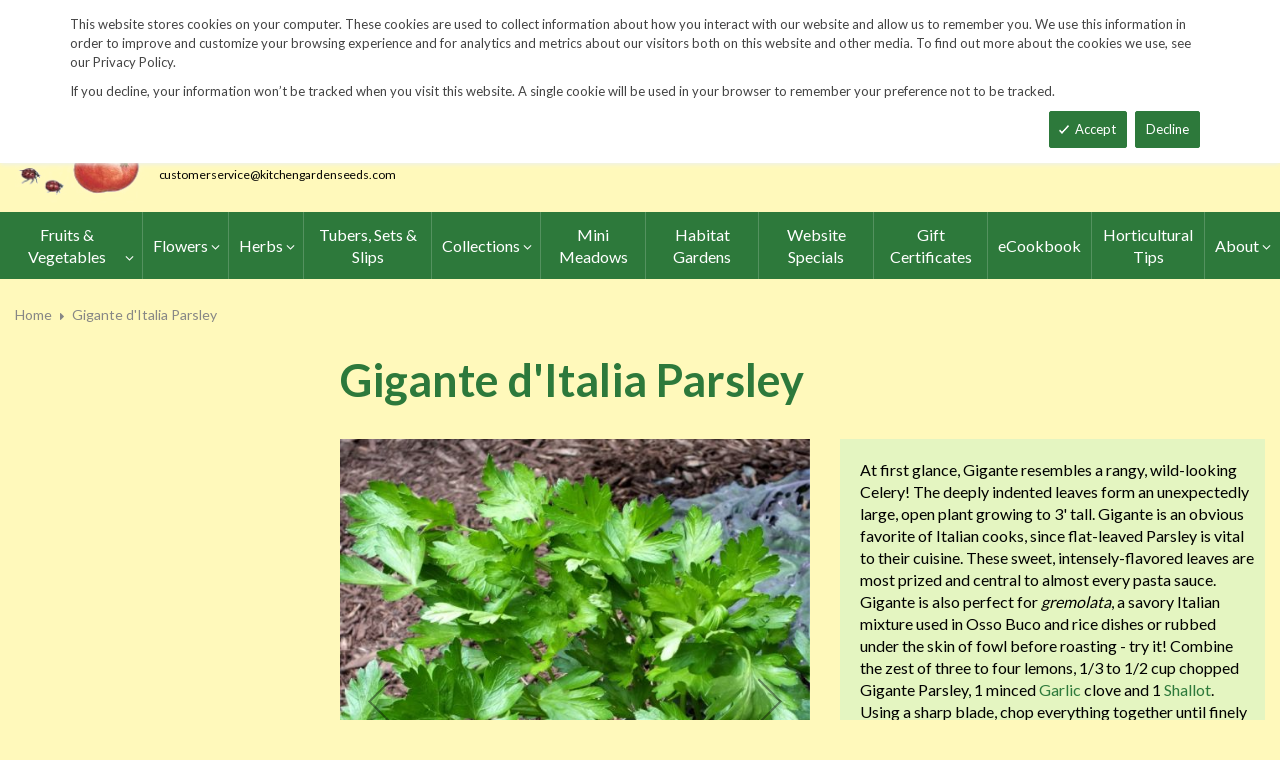

--- FILE ---
content_type: text/html; charset=UTF-8
request_url: https://www.kitchengardenseeds.com/gigante-d-italia-parsley.html
body_size: 20876
content:
<!doctype html>
<html lang="en">
    <head prefix="og: http://ogp.me/ns# fb: http://ogp.me/ns/fb# product: http://ogp.me/ns/product#">
        <script>
    var LOCALE = 'en\u002DUS';
    var BASE_URL = 'https\u003A\u002F\u002Fwww.kitchengardenseeds.com\u002F';
    var require = {
        'baseUrl': 'https\u003A\u002F\u002Fwww.kitchengardenseeds.com\u002Fstatic\u002Ffrontend\u002FKGS\u002Ffresh_child\u002Fen_US'
    };</script>        <meta charset="utf-8"/>
<meta name="title" content="Gigante d&#039;Italia Parsley | John Scheepers Kitchen Garden Seeds"/>
<meta name="description" content="Top quality vegetable, herb and flower seeds for the market & home gardener. We ship to the US & Canada from our test gardens in NW Connecticut.
Feasts from seeds."/>
<meta name="keywords" content="Gigante d&#039;Italia Parsley, Gigante d&#039;Italia, giant italian, parsley, Garden parsley, flat leaf, curled, curly, flat leaf parsley, curled parsley, curly parsley, french parsley, italian parsley, Petroselinum crispum, "/>
<meta name="robots" content="INDEX,FOLLOW"/>
<meta name="viewport" content="width=device-width, minimum-scale=1.0, maximum-scale=1.0, user-scalable=no"/>
<meta name="format-detection" content="telephone=no"/>
<meta http-equiv="X-UA-Compatible" content="IE=edge"/>
<title>Gigante d&#039;Italia Parsley | John Scheepers Kitchen Garden Seeds</title>
                <link rel="stylesheet" type="text/css" media="all" href="https://www.kitchengardenseeds.com/static/frontend/KGS/fresh_child/en_US/mage/calendar.css" />
<link rel="stylesheet" type="text/css" media="all" href="https://www.kitchengardenseeds.com/static/frontend/KGS/fresh_child/en_US/css/styles-m.css" />
<link rel="stylesheet" type="text/css" media="all" href="https://www.kitchengardenseeds.com/static/frontend/KGS/fresh_child/en_US/jquery/uppy/dist/uppy-custom.css" />
<link rel="stylesheet" type="text/css" media="all" href="https://www.kitchengardenseeds.com/static/frontend/KGS/fresh_child/en_US/Amasty_Base/vendor/slick/amslick.min.css" />
<link rel="stylesheet" type="text/css" media="all" href="https://www.kitchengardenseeds.com/static/frontend/KGS/fresh_child/en_US/Sm_ShopBy/css/shopby.css" />
<link rel="stylesheet" type="text/css" media="all" href="https://www.kitchengardenseeds.com/static/frontend/KGS/fresh_child/en_US/mage/gallery/gallery.css" />
<link rel="stylesheet" type="text/css" media="all" href="https://www.kitchengardenseeds.com/static/frontend/KGS/fresh_child/en_US/Magefan_Blog/css/blog-m.css" />
<link rel="stylesheet" type="text/css" media="all" href="https://www.kitchengardenseeds.com/static/frontend/KGS/fresh_child/en_US/Magefan_Blog/css/blog-new.css" />
<link rel="stylesheet" type="text/css" media="all" href="https://www.kitchengardenseeds.com/static/frontend/KGS/fresh_child/en_US/Magefan_Blog/css/blog-custom.css" />
<link rel="stylesheet" type="text/css" media="all" href="https://www.kitchengardenseeds.com/static/frontend/KGS/fresh_child/en_US/css/header-1.css" />
<link rel="stylesheet" type="text/css" media="all" href="https://www.kitchengardenseeds.com/static/frontend/KGS/fresh_child/en_US/css/product-1.css" />
<link rel="stylesheet" type="text/css" media="all" href="https://www.kitchengardenseeds.com/static/frontend/KGS/fresh_child/en_US/css/pages-theme.css" />
<link rel="stylesheet" type="text/css" media="all" href="https://www.kitchengardenseeds.com/static/frontend/KGS/fresh_child/en_US/css/footer-2.css" />
<link rel="stylesheet" type="text/css" media="screen and (min-width: 768px)" href="https://www.kitchengardenseeds.com/static/frontend/KGS/fresh_child/en_US/css/styles-l.css" />
<link rel="stylesheet" type="text/css" media="print" href="https://www.kitchengardenseeds.com/static/frontend/KGS/fresh_child/en_US/css/print.css" />
<link rel="stylesheet" type="text/css" media="all" href="https://use.fontawesome.com/releases/v5.7.1/css/all.css" />
<script type="text/javascript" src="https://www.kitchengardenseeds.com/static/frontend/KGS/fresh_child/en_US/requirejs/require.js"></script>
<script type="text/javascript" src="https://www.kitchengardenseeds.com/static/frontend/KGS/fresh_child/en_US/mage/requirejs/mixins.js"></script>
<script type="text/javascript" src="https://www.kitchengardenseeds.com/static/frontend/KGS/fresh_child/en_US/requirejs-config.js"></script>
<link rel="icon" type="image/x-icon" href="https://www.kitchengardenseeds.com/media/favicon/stores/1/favicon.ico" />
<link rel="shortcut icon" type="image/x-icon" href="https://www.kitchengardenseeds.com/media/favicon/stores/1/favicon.ico" />
<meta name="p:domain_verify" content="HTtUhVM1gRTFUYVQbU2DMCREc8bVsteJ"/>
<meta name="google-site-verification" content="v-hUqPerH1vU1u2PQ32R20YlpweLtgXQkU1tp3u7UUQ" />

<!-- Google tag (gtag.js) -->
<script async src="https://www.googletagmanager.com/gtag/js?id=G-14B8ECRFJ4"></script>
<script>
  window.dataLayer = window.dataLayer || [];
  function gtag(){dataLayer.push(arguments);}
  gtag('js', new Date());
 
  gtag('config', 'G-14B8ECRFJ4');
</script>

<style>
.sm_megamenu_wrapper_horizontal_menu .sm_megamenu_menu .sm_megamenu_dropdown_1column {
    width: auto;
}
</style>
<!--GjX6BWC5JKHjzRsxF5NcZ9wnsoMGyI0c-->        <!-- BEGIN GOOGLE ANALYTICS CODE -->
<script type="text/x-magento-init">
{
    "*": {
        "Magento_GoogleAnalytics/js/google-analytics": {
            "isCookieRestrictionModeEnabled": 0,
            "currentWebsite": 1,
            "cookieName": "user_allowed_save_cookie",
            "ordersTrackingData": [],
            "pageTrackingData": {"optPageUrl":"","isAnonymizedIpActive":false,"accountId":"UA-9333209-3"}        }
    }
}
</script>
<!-- END GOOGLE ANALYTICS CODE -->
    <script type="text/x-magento-init">
        {
            "*": {
                "Magento_PageCache/js/form-key-provider": {
                    "isPaginationCacheEnabled":
                        0                }
            }
        }
    </script>

<meta property="og:type" content="product" />
<meta property="og:title"
      content="Gigante&#x20;d&#x27;Italia&#x20;Parsley" />
<meta property="og:image"
      content="https://www.kitchengardenseeds.com/media/catalog/product/cache/6517c62f5899ad6aa0ba23ceb3eeff97/3/3/3310_a.jpg" />
<meta property="og:description"
      content="At&#x20;first&#x20;glance,&#x20;Gigante&#x20;resembles&#x20;a&#x20;rangy,&#x20;wild-looking&#x20;Celery&#x21;&#x20;The&#x20;deeply&#x20;indented&#x20;leaves&#x20;form&#x20;an&#x20;unexpectedly&#x20;large,&#x20;open&#x20;plant&#x20;growing&#x20;to&#x20;3&#x27;&#x20;tall.&#x20;Gigante&#x20;is&#x20;an&#x20;obvious&#x20;favorite&#x20;of&#x20;Italian&#x20;cooks,&#x20;since&#x20;flat-leaved&#x20;Parsley&#x20;is&#x20;vital&#x20;to&#x20;their&#x20;cuisine.&#x20;These&#x20;sweet,&#x20;intensely-flavored&#x20;leaves&#x20;are&#x20;most&#x20;prized&#x20;and&#x20;central&#x20;to&#x20;almost&#x20;every&#x20;pasta&#x20;sauce.&#x20;Gigante&#x20;is&#x20;also&#x20;perfect&#x20;for&#x20;gremolata,&#x20;a&#x20;savory&#x20;Italian&#x20;mixture&#x20;used&#x20;in&#x20;Osso&#x20;Buco&#x20;and&#x20;rice&#x20;dishes&#x20;or&#x20;rubbed&#x20;under&#x20;the&#x20;skin&#x20;of&#x20;fowl&#x20;before&#x20;roasting&#x20;-&#x20;try&#x20;it&#x21;&#x20;Combine&#x20;the&#x20;zest&#x20;of&#x20;three&#x20;to&#x20;four&#x20;lemons,&#x20;1&#x2F;3&#x20;to&#x20;1&#x2F;2&#x20;cup&#x20;chopped&#x20;Gigante&#x20;Parsley,&#x20;1&#x20;minced&#x20;Garlic&#x20;clove&#x20;and&#x20;1&#x20;Shallot.&#x20;Using&#x20;a&#x20;sharp&#x20;blade,&#x20;chop&#x20;everything&#x20;together&#x20;until&#x20;finely&#x20;minced&#x20;and&#x20;use&#x20;immediately.&#x20;&#x28;OP.&#x29;&#x0D;&#x0A;&#x0D;&#x0A;One&#x20;packet&#x20;of&#x20;about&#x20;1,000&#x20;seeds" />
<meta property="og:url" content="https://www.kitchengardenseeds.com/gigante-d-italia-parsley.html" />
    <meta property="product:price:amount" content="4.95"/>
    <meta property="product:price:currency"
      content="USD"/>
<link href="https://fonts.googleapis.com/css?family=Lato:400,700,900&display=swap" rel="stylesheet">
<link href="https://fonts.googleapis.com/css?family=Lato:400,700,900&display=swap" rel="stylesheet">
<link rel="stylesheet" type="text/css" media="all" href="https://www.kitchengardenseeds.com/media/sm/configed_css/settings_default.css"/>
    </head>
    <body data-container="body"
          data-mage-init='{"loaderAjax": {}, "loader": { "icon": "https://www.kitchengardenseeds.com/static/frontend/KGS/fresh_child/en_US/images/loader-2.gif"}}'
        id="html-body" itemtype="http://schema.org/Product" itemscope="itemscope" class="header-1-style product-1-style footer-2-style catalog-product-view product-parsley-gigante-d-italia page-layout-2columns-left">
            <div id="m-cookienotice" class="v-bar" style="display:none;">
        <div class="container">
            <div id="message-custom-css" class="m-message custom-css">
                <div class="">
<span>This website stores cookies on your computer. These cookies are used to collect information about how you interact with our website and allow us to remember you. We use this information in order to improve and customize your browsing experience and for analytics and metrics about our visitors both on this website and other media. To find out more about the cookies we use, see our Privacy Policy.</span>
</div>
<p>If you decline, your information won’t be tracked when you visit this website. A single cookie will be used in your browser to remember your preference not to be tracked.</p>            </div>
            <div id="action-custom-css" class="m-actions custom-css">
                <a href="#" class="m-button m-accept">
                    Accept                </a>
                <a href="#" class="m-button m-decline">
                    Decline                </a>
            </div>
        </div>
    </div>
    <div id="v-badge" class="v-badge" onClick="showDiv()" style="display:none">Cookie Settings</div>

    <script type="text/javascript" nonce="aXG1x8UmxOnPPI61kR-jmAAAzwQ">
        var expire = parseInt('1') || 1;

        function setCookie(name, value, days) {
            var d = new Date();
            d.setTime(d.getTime() + (days * 24 * 60 * 60 * 1000));
            var expires = "expires=" + d.toUTCString();
            var cookieStr = name + "=" + value + ";" + expires + ";path=/";
                        cookieStr += ";secure";
                        document.cookie = cookieStr;
        }

        function cookieNoticeAccept() {
            setCookie('cookienotice', 'true', expire);
            document.getElementById('m-cookienotice').style.display = 'none';
        }

        function cookieClose() {
            setCookie('cookienotice', '0', expire);
            document.getElementById('m-cookienotice').style.display = 'none';
            document.getElementById('v-badge').style.display = 'block';
        }

        function showDiv() {
            document.getElementById('m-cookienotice').style.display = "block";
            document.getElementById('v-badge').style.display = 'none';
                    }

        require([
            'jquery',
            'mage/cookies'
        ], function ($) {
            var cookieValue = $.mage.cookies.get('cookienotice');

            if (cookieValue === '0') {
                document.getElementById('v-badge').style.display = 'block';
            } else if (!cookieValue) {
                document.getElementById('m-cookienotice').style.display = 'block';
            }

            $('.m-button.m-accept').on('click', function (e) {
                e.preventDefault();
                cookieNoticeAccept();
            });

            $('.m-button.m-decline').on('click', function (e) {
                e.preventDefault();
                cookieClose();
            });
        });

        
            </script>


<div class="cookie-status-message" id="cookie-status">
    The store will not work correctly when cookies are disabled.</div>
<script type="text&#x2F;javascript">document.querySelector("#cookie-status").style.display = "none";</script>
<script type="text/x-magento-init">
    {
        "*": {
            "cookieStatus": {}
        }
    }
</script>

<script type="text/x-magento-init">
    {
        "*": {
            "mage/cookies": {
                "expires": null,
                "path": "\u002F",
                "domain": ".kitchengardenseeds.com",
                "secure": true,
                "lifetime": "900"
            }
        }
    }
</script>

<script>
    window.cookiesConfig = window.cookiesConfig || {};
    window.cookiesConfig.secure = true;
</script><script>    require.config({
        map: {
            '*': {
                wysiwygAdapter: 'mage/adminhtml/wysiwyg/tiny_mce/tinymceAdapter'
            }
        }
    });</script><div class="page-wrapper"><header class="page-header">
    
<div class="header-container header-style-1">
    <div class="header-top">
        <div class="container">
            <div class="row">
                <div class="col-lg-3">
                    <div class="customer-action">
                        <p class="phone-header"><i class="fas fa-phone fa-rotate-90">&nbsp;</i>&nbsp;&nbsp;<a href="tel:1-860-567-6086">1-860-567-6086</a></p>                    </div>
                </div>
                <div class="col-lg-9">
                    <div class="right-content">

                        <ul class="top-header-left-links ">
<li><a href="/request-a-catalog">Request a Catalog</a></li>
<li><a href="/fundraisers.html">Fundraisers</a></li>
<li><a href="/resources">Gardening&nbsp;Resources</a></li>
<li><a href="/contact">Contact Us</a></li>
<!--<li><a href="/tracking.html" class="track-order--link">Track Order&nbsp;&nbsp;<img class="ups" src="https://www.kitchengardenseeds.com/media/KGS-IMAGES/UPS_Logo_Shield.png" alt="UPS Shipping" width="25px"></a></li>--></ul>                        <ul class="contact-social">
<li><a class="icon-facebook" title="Facebook" href="https://www.facebook.com/John-Scheepers-Kitchen-Garden-Seeds-176386245763547/"> <span class="hidden">Facebook</span> </a></li>
<li><a class="icon-twitter" title="Twitter" href="https://twitter.com/FeastsFromSeeds"> <span class="hidden">Twitter</span> </a></li>
<li><a class="icon-instagram" title="Instagram" href="https://www.instagram.com/kitchengardenseeds/"> <span class="hidden">Instagram</span> </a></li>
</ul>

                        <!-- <div class="language-currency">
                                                                                </div> -->
                                                
                    </div>
                </div>
            </div>
        </div>
    </div>
    <div class="header-middle ontop-element">
        <div class="row">
            <div class="col-lg-4 header-logo">
                 <div class="logo-container">
                    <div class="logo-content"><a class="logo logo-content--left" title="Kitchen Garden Seeds" href="/"> <img class="logo-img" src="https://www.kitchengardenseeds.com/media/logo/stores/1/logo-new.png" alt="Kitchen Garden Seeds"> </a>
<div class="logo-content--right"><a href="/"><img class="logo-text" src="https://www.kitchengardenseeds.com/media/logo/kitchengardenseeds-logo.png" alt="Kitchen Garden Seeds"></a>
<div class="address-1"><span class="address-1--street-name">23 Tulip Drive</span>&nbsp;•&nbsp;<span class="address-1--post-box">P.O. Box 638</span></div>
<div class="address-2"><span class="address-2--city">Bantam,</span> <span class="address-2--zipcode">CT 06750</span></div>
<div class="email-address"><a class="email-address--customer" href="mailto:customerservice@kitchengardenseeds.com">customerservice@kitchengardenseeds.com</a></div>
</div>
</div>                </div>
            </div>
            <div class="col-lg-8 header-search header-buttons">
                <div class="box-search header-search-box">
                    <div class="search-wrapper">
<section class="amsearch-wrapper-block"
         data-amsearch-wrapper="block"
         data-bind="
            scope: 'amsearch_wrapper',
            mageInit: {
                'Magento_Ui/js/core/app': {
                    components: {
                        amsearch_wrapper: {
                            component: 'Amasty_Xsearch/js/wrapper',
                            data: {&quot;url&quot;:&quot;https:\/\/www.kitchengardenseeds.com\/amasty_xsearch\/autocomplete\/index\/&quot;,&quot;url_result&quot;:&quot;https:\/\/www.kitchengardenseeds.com\/catalogsearch\/result\/&quot;,&quot;url_popular&quot;:&quot;https:\/\/www.kitchengardenseeds.com\/search\/term\/popular\/&quot;,&quot;isDynamicWidth&quot;:false,&quot;isProductBlockEnabled&quot;:true,&quot;width&quot;:600,&quot;displaySearchButton&quot;:false,&quot;fullWidth&quot;:false,&quot;minChars&quot;:3,&quot;delay&quot;:0,&quot;currentUrlEncoded&quot;:&quot;aHR0cHM6Ly93d3cua2l0Y2hlbmdhcmRlbnNlZWRzLmNvbS9naWdhbnRlLWQtaXRhbGlhLXBhcnNsZXkuaHRtbA~~&quot;,&quot;color_settings&quot;:[],&quot;popup_display&quot;:0,&quot;preloadEnabled&quot;:false,&quot;isSeoUrlsEnabled&quot;:false,&quot;seoKey&quot;:&quot;search&quot;,&quot;isSaveSearchInputValueEnabled&quot;:false}                        }
                    }
                }
            }">
    <div class="amsearch-form-block"
          data-bind="
              style: {
                    width: resized() ? data.width + 'px' : ''
              },
              css: {
                '-opened': opened
              },
              afterRender: initCssVariables">
                
<section class="amsearch-input-wrapper"
         data-bind="
            css: {
                '-dynamic-width': data.isDynamicWidth,
                '-match': $data.readyForSearch(),
                '-typed': inputValue && inputValue().length
            }">
    <input type="text"
           name="q"
           placeholder="Search&#x20;By&#x20;Item&#x20;Number&#x20;or&#x20;Name"
           class="amsearch-input"
           maxlength="128"
           role="combobox"
           aria-haspopup="false"
           aria-autocomplete="both"
           autocomplete="off"
           aria-expanded="false"
           data-amsearch-block="input"
           enterkeyhint="search"
           data-bind="
                afterRender: initInputValue,
                hasFocus: focused,
                value: inputValue,
                event: {
                    keypress: onEnter
                },
                valueUpdate: 'input'">
    <!-- ko template: { name: templates.loader } --><!-- /ko -->
    <button class="amsearch-button -close -clear -icon"
            style="display: none"
            data-bind="
                event: {
                    click: inputValue.bind(this, '')
                },
                attr: {
                    title: $t('Clear Field')
                },
                visible: inputValue && inputValue().length">
    </button>
    <button class="amsearch-button -loupe -clear -icon -disabled"
            data-bind="
                event: {
                    click: search
                },
                css: {
                    '-disabled': !$data.match()
                },
                attr: {
                    title: $t('Search')
                }">
    </button>
</section>
        
        
<section class="amsearch-result-section"
         data-amsearch-js="results"
         style="display: none;"
         data-bind="
            css: {
                '-small': $data.data.width < 700 && !$data.data.fullWidth
            },
            afterRender: function (node) {
                initResultSection(node, 1)
            },
            style: resultSectionStyles(),
            visible: $data.opened()">
    <!-- ko if: !$data.match() && $data.preload() -->
        <!-- ko template: { name: templates.preload } --><!-- /ko -->
    <!-- /ko -->
    <!-- ko if: $data.match() -->
        <!-- ko template: { name: templates.results } --><!-- /ko -->
    <!-- /ko -->
    <!-- ko if: $data.message() && $data.message().length -->
        <!-- ko template: { name: templates.message } --><!-- /ko -->
    <!-- /ko -->
</section>
    </div>
        <div class="focusable-trap" data-bind="event: { focusin: close }" tabindex="0"></div>
</section>
</div>                </div>
                <a href="https://www.kitchengardenseeds.com/catalogsearch/advanced/" class="header-search--advance">Advanced Search</a>
                
<div data-block="minicart" class="minicart-wrapper" data-move="minicart-mobile">
    <a class="action minicart-link" href="https://www.kitchengardenseeds.com/checkout/cart/"
       data-bind="scope: 'minicart_content'">
        <span class="text">Your wheelbarrow</span>
        <span class="counter qty empty"
              data-bind="css: { empty: !!getCartParam('summary_count') == false }, blockLoader: isLoading">
            <span class="counter-number"><!-- ko text: getCartParam('summary_count') --><!-- /ko --></span>
             <span class="counter-label">
            <!-- ko if: getCartParam('summary_count') -->
                <!-- ko text: getCartParam('summary_count') --><!-- /ko -->
                <!-- ko i18n: 'items' --><!-- /ko -->
                <!-- /ko -->

                <!-- ko if: getCartParam('summary_count') == 0 -->
                <!-- ko text: getCartParam('summary_count') --><!-- /ko -->
                <!-- ko i18n: 'item' --><!-- /ko -->
            <!-- /ko -->
            </span>

        </span>
		<span class="price-minicart">
			<!-- ko foreach: getRegion('subtotalContainer') -->
			<!-- ko template: getTemplate() --><!-- /ko -->
			<!-- /ko -->
		</span>

    </a>
    <div class="subtotal" data-bind="scope: 'minicart_content'">
        <!-- ko if: getCartParam('summary_count') -->
        <span class="text">
            <!-- ko i18n: 'Total' --><!-- /ko -->
            <span class="text" data-bind="html: getCartParam('subtotal')"></span>
        </span>
        <!-- /ko -->
    </div>


            <div class="block block-minicart"
             data-role="dropdownDialog"
             data-mage-init='{"dropdownDialog":{
                "appendTo":"[data-block=minicart]",
                "triggerTarget":".showcart",
                "timeout": "2000",
                "closeOnMouseLeave": false,
                "closeOnEscape": true,
                "triggerClass":"active",
                "parentClass":"active",
                "buttons":[]}}'>
            <div id="minicart-content-wrapper" data-bind="scope: 'minicart_content'">
                <!-- ko template: getTemplate() --><!-- /ko -->
            </div>
                    </div>
        <script nonce="aXG1x8UmxOnPPI61kR-jmAAAzwQ">
        window.checkout = {"shoppingCartUrl":"https:\/\/www.kitchengardenseeds.com\/checkout\/cart\/","checkoutUrl":"https:\/\/www.kitchengardenseeds.com\/checkout\/","updateItemQtyUrl":"https:\/\/www.kitchengardenseeds.com\/checkout\/sidebar\/updateItemQty\/","removeItemUrl":"https:\/\/www.kitchengardenseeds.com\/checkout\/sidebar\/removeItem\/","imageTemplate":"Magento_Catalog\/product\/image_with_borders","baseUrl":"https:\/\/www.kitchengardenseeds.com\/","minicartMaxItemsVisible":3,"websiteId":"1","maxItemsToDisplay":10,"storeId":"1","storeGroupId":"1","customerLoginUrl":"https:\/\/www.kitchengardenseeds.com\/customer\/account\/login\/","isRedirectRequired":false,"autocomplete":"off","captcha":{"user_login":{"isCaseSensitive":false,"imageHeight":50,"imageSrc":"","refreshUrl":"https:\/\/www.kitchengardenseeds.com\/captcha\/refresh\/","isRequired":false,"timestamp":1769059783}}};
    </script>
    <script type="text/x-magento-init">
    {
        "[data-block='minicart']": {
            "Magento_Ui/js/core/app": {"components":{"minicart_content":{"children":{"subtotal.container":{"children":{"subtotal":{"children":{"subtotal.totals":{"config":{"display_cart_subtotal_incl_tax":0,"display_cart_subtotal_excl_tax":1}}},"component":"uiComponent","config":{"template":"Magento_Checkout\/minicart\/subtotal"}},"subtotal.totals":{"component":"Magento_Checkout\/js\/view\/checkout\/minicart\/subtotal\/totals","config":{"template":"Magento_Checkout\/minicart\/subtotal\/totals"}}},"component":"uiComponent","config":{"displayArea":"subtotalContainer"}},"extra_info":{"component":"uiComponent","config":{"displayArea":"extraInfo"}},"promotion":{"component":"uiComponent","config":{"displayArea":"promotion"}},"item.renderer":{"component":"uiComponent","config":{"displayArea":"defaultRenderer","template":"Magento_Checkout\/minicart\/item\/default"},"children":{"item.image":{"component":"Magento_Catalog\/js\/view\/image","config":{"template":"Magento_Catalog\/product\/image","displayArea":"itemImage"}}}}},"component":"Magento_Checkout\/js\/view\/minicart","config":{"template":"Magento_Checkout\/minicart\/content","itemRenderer":{"default":"defaultRenderer","simple":"defaultRenderer","virtual":"defaultRenderer"}}}},"types":[]}        },
        "*": {
            "Magento_Ui/js/block-loader": "https://www.kitchengardenseeds.com/static/frontend/KGS/fresh_child/en_US/images/loader-1.gif"
        }
    }
    </script>
</div>


                <a class="blue-link smart-order-btn header-right-btn" href="/smart_order">Smart Order Form</a>                <a class="blue-link header-right-btn newsletter-signup-btn" href="/enewsletter-sign-up">eNewsletter Sign Up</a>            </div>
        </div>
    </div>
    <div class="header-bottom ontop-element">
            <div class="desktop-menu">
                <!-- <div class="logo-container">
                                    </div> -->
                <div class="horizontal-block">
                    <div class="horizontal-menu">
<div class="horizontal-megamenu-block">
                    <nav class="sm_megamenu_wrapper_horizontal_menu sambar" id="sm_megamenu_menu69711d6289a9e"
             data-sam="14192794201769020770">
            <div class="sambar-inner">
                <div class="mega-content">
                    <ul class="horizontal-type sm-megamenu-hover sm_megamenu_menu sm_megamenu_menu_black" data-jsapi="on">

<!--                        <li class="home-item other-toggle sm_megamenu_lv1 sm_megamenu_drop">-->
<!--                            <a class="sm_megamenu_head sm_megamenu_drop" href="--><!--">-->
<!--							<span class="sm_megamenu_icon sm_megamenu_nodesc">-->
<!--								<span class="sm_megamenu_title">--><!--</span>-->
<!--							</span>-->
<!--                            </a>-->
<!--                        </li>-->
                                                                                <li class="other-toggle 							sm_megamenu_lv1 sm_megamenu_drop parent    ">
                                <a class="sm_megamenu_head sm_megamenu_drop sm_megamenu_haschild"
                                   href="https://www.kitchengardenseeds.com/seed-index/fruits-and-vegetables.html"                                    id="sm_megamenu_64">
                                                                        <span class="sm_megamenu_icon sm_megamenu_nodesc">
														                                        <span class="sm_megamenu_title">Fruits & Vegetables</span>
																			</span>
                                </a>
                                                                                                        <div class="sm-megamenu-child sm_megamenu_dropdown_3columns ">
                                            <div data-link="https://www.kitchengardenseeds.com/gigante-d-italia-parsley.html" class="sm_megamenu_col_3 sm_megamenu_firstcolumn    "><div data-link="https://www.kitchengardenseeds.com/gigante-d-italia-parsley.html" class="sm_megamenu_col_3    "><div class="sm_megamenu_head_item"><div class="sm_megamenu_title  "><a  class="sm_megamenu_nodrop " href="https://www.kitchengardenseeds.com/seed-index/fruits-and-vegetables.html"  ><span class="sm_megamenu_title_lv-2">Fruits & Vegetables</span><span class='childs-counter'>64 Items</span></a><div class="sm_megamenu_title "><a class="sm_megamenu_nodrop" href="https://www.kitchengardenseeds.com/seed-index/fruits-and-vegetables/artichoke.html" ><span class="sm_megamenu_title_lv-2">Artichoke</span></a></div><div class="sm_megamenu_title "><a class="sm_megamenu_nodrop" href="https://www.kitchengardenseeds.com/seed-index/fruits-and-vegetables/arugula.html" ><span class="sm_megamenu_title_lv-2">Arugula</span></a></div><div class="sm_megamenu_title "><a class="sm_megamenu_nodrop" href="https://www.kitchengardenseeds.com/seed-index/fruits-and-vegetables/asian-specialties.html" ><span class="sm_megamenu_title_lv-2">Asian Specialties</span></a></div><div class="sm_megamenu_title "><a class="sm_megamenu_nodrop" href="https://www.kitchengardenseeds.com/seed-index/fruits-and-vegetables/asparagus.html" ><span class="sm_megamenu_title_lv-2">Asparagus</span></a></div><div class="sm_megamenu_title "><a class="sm_megamenu_nodrop" href="https://www.kitchengardenseeds.com/seed-index/fruits-and-vegetables/beans.html" ><span class="sm_megamenu_title_lv-2">Beans</span></a></div><div class="sm_megamenu_title "><a class="sm_megamenu_nodrop" href="https://www.kitchengardenseeds.com/seed-index/fruits-and-vegetables/beets.html" ><span class="sm_megamenu_title_lv-2">Beets</span></a></div><div class="sm_megamenu_title "><a class="sm_megamenu_nodrop" href="https://www.kitchengardenseeds.com/seed-index/fruits-and-vegetables/belgian-endive.html" ><span class="sm_megamenu_title_lv-2">Belgian Endive</span></a></div><div class="sm_megamenu_title "><a class="sm_megamenu_nodrop" href="https://www.kitchengardenseeds.com/seed-index/fruits-and-vegetables/broccoli.html" ><span class="sm_megamenu_title_lv-2">Broccoli</span></a></div><div class="sm_megamenu_title "><a class="sm_megamenu_nodrop" href="https://www.kitchengardenseeds.com/seed-index/fruits-and-vegetables/broccoli-raab.html" ><span class="sm_megamenu_title_lv-2">Broccoli Raab</span></a></div><div class="sm_megamenu_title "><a class="sm_megamenu_nodrop" href="https://www.kitchengardenseeds.com/seed-index/fruits-and-vegetables/brussels-sprouts.html" ><span class="sm_megamenu_title_lv-2">Brussels Sprouts</span></a></div><div class="sm_megamenu_title "><a class="sm_megamenu_nodrop" href="https://www.kitchengardenseeds.com/seed-index/fruits-and-vegetables/cabbage.html" ><span class="sm_megamenu_title_lv-2">Cabbage</span></a></div><div class="sm_megamenu_title "><a class="sm_megamenu_nodrop" href="https://www.kitchengardenseeds.com/seed-index/fruits-and-vegetables/cardoons.html" ><span class="sm_megamenu_title_lv-2">Cardoons</span></a></div><div class="sm_megamenu_title "><a class="sm_megamenu_nodrop" href="https://www.kitchengardenseeds.com/seed-index/fruits-and-vegetables/carrots.html" ><span class="sm_megamenu_title_lv-2">Carrots</span></a></div><div class="sm_megamenu_title "><a class="sm_megamenu_nodrop" href="https://www.kitchengardenseeds.com/seed-index/fruits-and-vegetables/cauliflower.html" ><span class="sm_megamenu_title_lv-2">Cauliflower</span></a></div><div class="sm_megamenu_title "><a class="sm_megamenu_nodrop" href="https://www.kitchengardenseeds.com/seed-index/fruits-and-vegetables/celeriac.html" ><span class="sm_megamenu_title_lv-2">Celeriac</span></a></div><div class="sm_megamenu_title "><a class="sm_megamenu_nodrop" href="https://www.kitchengardenseeds.com/seed-index/fruits-and-vegetables/celery.html" ><span class="sm_megamenu_title_lv-2">Celery</span></a></div><div class="sm_megamenu_title "><a class="sm_megamenu_nodrop" href="https://www.kitchengardenseeds.com/seed-index/fruits-and-vegetables/cooking-greens.html" ><span class="sm_megamenu_title_lv-2">Cooking Greens</span></a></div><div class="sm_megamenu_title "><a class="sm_megamenu_nodrop" href="https://www.kitchengardenseeds.com/seed-index/fruits-and-vegetables/cress.html" ><span class="sm_megamenu_title_lv-2">Cress</span></a></div><div class="sm_megamenu_title "><a class="sm_megamenu_nodrop" href="https://www.kitchengardenseeds.com/seed-index/fruits-and-vegetables/cucumbers.html" ><span class="sm_megamenu_title_lv-2">Cucumbers</span></a></div><div class="sm_megamenu_title "><a class="sm_megamenu_nodrop" href="https://www.kitchengardenseeds.com/seed-index/fruits-and-vegetables/daikon-radishes.html" ><span class="sm_megamenu_title_lv-2">Daikon Radishes</span></a></div><div class="sm_megamenu_title "><a class="sm_megamenu_nodrop" href="https://www.kitchengardenseeds.com/seed-index/fruits-and-vegetables/edamame.html" ><span class="sm_megamenu_title_lv-2">Edamame</span></a></div><div class="sm_megamenu_title "><a class="sm_megamenu_nodrop" href="https://www.kitchengardenseeds.com/seed-index/fruits-and-vegetables/eggplant.html" ><span class="sm_megamenu_title_lv-2">Eggplant</span></a></div><div class="sm_megamenu_title "><a class="sm_megamenu_nodrop" href="https://www.kitchengardenseeds.com/seed-index/fruits-and-vegetables/fennel.html" ><span class="sm_megamenu_title_lv-2">Fennel</span></a></div><div class="sm_megamenu_title "><a class="sm_megamenu_nodrop" href="https://www.kitchengardenseeds.com/seed-index/fruits-and-vegetables/garlic.html" ><span class="sm_megamenu_title_lv-2">Garlic</span></a></div><div class="sm_megamenu_title "><a class="sm_megamenu_nodrop" href="https://www.kitchengardenseeds.com/seed-index/fruits-and-vegetables/ground-cherry.html" ><span class="sm_megamenu_title_lv-2">Ground Cherries & Goldenberries</span></a></div><div class="sm_megamenu_title "><a class="sm_megamenu_nodrop" href="https://www.kitchengardenseeds.com/seed-index/fruits-and-vegetables/horseradish-root.html" ><span class="sm_megamenu_title_lv-2">Horseradish Root</span></a></div><div class="sm_megamenu_title "><a class="sm_megamenu_nodrop" href="https://www.kitchengardenseeds.com/seed-index/fruits-and-vegetables/hot-chile-peppers.html" ><span class="sm_megamenu_title_lv-2">Hot Chile Peppers</span></a></div><div class="sm_megamenu_title "><a class="sm_megamenu_nodrop" href="https://www.kitchengardenseeds.com/seed-index/fruits-and-vegetables/huckleberry.html" ><span class="sm_megamenu_title_lv-2">Huckleberry</span></a></div><div class="sm_megamenu_title "><a class="sm_megamenu_nodrop" href="https://www.kitchengardenseeds.com/seed-index/fruits-and-vegetables/jicama.html" ><span class="sm_megamenu_title_lv-2">Jicama</span></a></div><div class="sm_megamenu_title "><a class="sm_megamenu_nodrop" href="https://www.kitchengardenseeds.com/seed-index/fruits-and-vegetables/kale.html" ><span class="sm_megamenu_title_lv-2">Kale</span></a></div><div class="sm_megamenu_title "><a class="sm_megamenu_nodrop" href="https://www.kitchengardenseeds.com/seed-index/fruits-and-vegetables/kalettes.html" ><span class="sm_megamenu_title_lv-2">Kalettes</span></a></div><div class="sm_megamenu_title "><a class="sm_megamenu_nodrop" href="https://www.kitchengardenseeds.com/seed-index/fruits-and-vegetables/kohlrabi.html" ><span class="sm_megamenu_title_lv-2">Kohlrabi</span></a></div><div class="sm_megamenu_title "><a class="sm_megamenu_nodrop" href="https://www.kitchengardenseeds.com/seed-index/fruits-and-vegetables/leeks.html" ><span class="sm_megamenu_title_lv-2">Leeks</span></a></div><div class="sm_megamenu_title "><a class="sm_megamenu_nodrop" href="https://www.kitchengardenseeds.com/seed-index/fruits-and-vegetables/lettuce.html" ><span class="sm_megamenu_title_lv-2">Lettuce</span></a></div><div class="sm_megamenu_title "><a class="sm_megamenu_nodrop" href="https://www.kitchengardenseeds.com/seed-index/fruits-and-vegetables/melons.html" ><span class="sm_megamenu_title_lv-2">Melons</span></a></div><div class="sm_megamenu_title "><a class="sm_megamenu_nodrop" href="https://www.kitchengardenseeds.com/seed-index/fruits-and-vegetables/okra.html" ><span class="sm_megamenu_title_lv-2">Okra</span></a></div><div class="sm_megamenu_title "><a class="sm_megamenu_nodrop" href="https://www.kitchengardenseeds.com/seed-index/fruits-and-vegetables/onions.html" ><span class="sm_megamenu_title_lv-2">Onions</span></a></div><div class="sm_megamenu_title "><a class="sm_megamenu_nodrop" href="https://www.kitchengardenseeds.com/seed-index/fruits-and-vegetables/parsley-root.html" ><span class="sm_megamenu_title_lv-2">Parsley Root</span></a></div><div class="sm_megamenu_title "><a class="sm_megamenu_nodrop" href="https://www.kitchengardenseeds.com/seed-index/fruits-and-vegetables/parsnips.html" ><span class="sm_megamenu_title_lv-2">Parsnips</span></a></div><div class="sm_megamenu_title "><a class="sm_megamenu_nodrop" href="https://www.kitchengardenseeds.com/seed-index/fruits-and-vegetables/peas-and-pea-pods.html" ><span class="sm_megamenu_title_lv-2">Peas and Pea Pods</span></a></div><div class="sm_megamenu_title "><a class="sm_megamenu_nodrop" href="https://www.kitchengardenseeds.com/seed-index/fruits-and-vegetables/potatoes.html" ><span class="sm_megamenu_title_lv-2">Potatoes</span></a></div><div class="sm_megamenu_title "><a class="sm_megamenu_nodrop" href="https://www.kitchengardenseeds.com/seed-index/fruits-and-vegetables/pumpkins.html" ><span class="sm_megamenu_title_lv-2">Pumpkins</span></a></div><div class="sm_megamenu_title "><a class="sm_megamenu_nodrop" href="https://www.kitchengardenseeds.com/seed-index/fruits-and-vegetables/radicchio.html" ><span class="sm_megamenu_title_lv-2">Radicchio</span></a></div><div class="sm_megamenu_title "><a class="sm_megamenu_nodrop" href="https://www.kitchengardenseeds.com/seed-index/fruits-and-vegetables/radishes.html" ><span class="sm_megamenu_title_lv-2">Radishes</span></a></div><div class="sm_megamenu_title "><a class="sm_megamenu_nodrop" href="https://www.kitchengardenseeds.com/seed-index/fruits-and-vegetables/rhubarb.html" ><span class="sm_megamenu_title_lv-2">Rhubarb</span></a></div><div class="sm_megamenu_title "><a class="sm_megamenu_nodrop" href="https://www.kitchengardenseeds.com/catalog/category/view/s/roselles/id/503/" ><span class="sm_megamenu_title_lv-2">Roselles</span></a></div><div class="sm_megamenu_title "><a class="sm_megamenu_nodrop" href="https://www.kitchengardenseeds.com/seed-index/fruits-and-vegetables/rutabagas.html" ><span class="sm_megamenu_title_lv-2">Rutabagas</span></a></div><div class="sm_megamenu_title "><a class="sm_megamenu_nodrop" href="https://www.kitchengardenseeds.com/seed-index/fruits-and-vegetables/salad-blends.html" ><span class="sm_megamenu_title_lv-2">Salad Blends</span></a></div><div class="sm_megamenu_title "><a class="sm_megamenu_nodrop" href="https://www.kitchengardenseeds.com/seed-index/fruits-and-vegetables/salad-greens.html" ><span class="sm_megamenu_title_lv-2">Salad Greens</span></a></div><div class="sm_megamenu_title "><a class="sm_megamenu_nodrop" href="https://www.kitchengardenseeds.com/seed-index/fruits-and-vegetables/salsify.html" ><span class="sm_megamenu_title_lv-2">Salsify</span></a></div><div class="sm_megamenu_title "><a class="sm_megamenu_nodrop" href="https://www.kitchengardenseeds.com/seed-index/fruits-and-vegetables/shallots.html" ><span class="sm_megamenu_title_lv-2">Shallots</span></a></div><div class="sm_megamenu_title "><a class="sm_megamenu_nodrop" href="https://www.kitchengardenseeds.com/seed-index/fruits-and-vegetables/snacking-seeds.html" ><span class="sm_megamenu_title_lv-2">Snacking Seeds</span></a></div><div class="sm_megamenu_title "><a class="sm_megamenu_nodrop" href="https://www.kitchengardenseeds.com/seed-index/fruits-and-vegetables/spinach.html" ><span class="sm_megamenu_title_lv-2">Spinach</span></a></div><div class="sm_megamenu_title "><a class="sm_megamenu_nodrop" href="https://www.kitchengardenseeds.com/seed-index/fruits-and-vegetables/sprouting-seeds.html" ><span class="sm_megamenu_title_lv-2">Sprouting Seeds</span></a></div><div class="sm_megamenu_title "><a class="sm_megamenu_nodrop" href="https://www.kitchengardenseeds.com/seed-index/fruits-and-vegetables/strawberries.html" ><span class="sm_megamenu_title_lv-2">Strawberries</span></a></div><div class="sm_megamenu_title "><a class="sm_megamenu_nodrop" href="https://www.kitchengardenseeds.com/seed-index/fruits-and-vegetables/sweet-corn.html" ><span class="sm_megamenu_title_lv-2">Sweet Corn</span></a></div><div class="sm_megamenu_title "><a class="sm_megamenu_nodrop" href="https://www.kitchengardenseeds.com/seed-index/fruits-and-vegetables/sweet-peppers.html" ><span class="sm_megamenu_title_lv-2">Sweet Peppers</span></a></div><div class="sm_megamenu_title "><a class="sm_megamenu_nodrop" href="https://www.kitchengardenseeds.com/seed-index/fruits-and-vegetables/sweetpotatoes.html" ><span class="sm_megamenu_title_lv-2">Sweet Potatoes</span></a></div><div class="sm_megamenu_title "><a class="sm_megamenu_nodrop" href="https://www.kitchengardenseeds.com/seed-index/fruits-and-vegetables/swiss-chard.html" ><span class="sm_megamenu_title_lv-2">Swiss Chard</span></a></div><div class="sm_megamenu_title "><a class="sm_megamenu_nodrop" href="https://www.kitchengardenseeds.com/seed-index/fruits-and-vegetables/summer-squash.html" ><span class="sm_megamenu_title_lv-2">Summer Squash</span></a></div><div class="sm_megamenu_title "><a class="sm_megamenu_nodrop" href="https://www.kitchengardenseeds.com/seed-index/fruits-and-vegetables/tomatillo.html" ><span class="sm_megamenu_title_lv-2">Tomatillos</span></a></div><div class="sm_megamenu_title "><a class="sm_megamenu_nodrop" href="https://www.kitchengardenseeds.com/seed-index/fruits-and-vegetables/tomatoes.html" ><span class="sm_megamenu_title_lv-2">Tomatoes</span></a></div><div class="sm_megamenu_title "><a class="sm_megamenu_nodrop" href="https://www.kitchengardenseeds.com/seed-index/fruits-and-vegetables/turnips.html" ><span class="sm_megamenu_title_lv-2">Turnips</span></a></div><div class="sm_megamenu_title "><a class="sm_megamenu_nodrop" href="https://www.kitchengardenseeds.com/seed-index/fruits-and-vegetables/winter-squash.html" ><span class="sm_megamenu_title_lv-2">Winter Squash</span></a></div></div></div></div></div>                                        </div>
                                        <span class="btn-submobile"></span>
                                                                </li>
                                                                                <li class="other-toggle 							sm_megamenu_lv1 sm_megamenu_drop parent    ">
                                <a class="sm_megamenu_head sm_megamenu_drop sm_megamenu_haschild"
                                   href="https://www.kitchengardenseeds.com/seed-index/flowers.html"                                    id="sm_megamenu_55">
                                                                        <span class="sm_megamenu_icon sm_megamenu_nodesc">
														                                        <span class="sm_megamenu_title">Flowers</span>
																			</span>
                                </a>
                                                                                                        <div class="sm_megamenu_dropdown_1column sm-megamenu-child">
                                            <div data-link="https://www.kitchengardenseeds.com/gigante-d-italia-parsley.html" class="sm_megamenu_col_1 sm_megamenu_firstcolumn    "><div data-link="https://www.kitchengardenseeds.com/gigante-d-italia-parsley.html" class="sm_megamenu_col_2 sm_megamenu_firstcolumn    "><div class="sm_megamenu_head_item"><div class="sm_megamenu_title  "><a  class="sm_megamenu_nodrop " href="https://www.kitchengardenseeds.com/seed-index/flowers.html"  ><span class="sm_megamenu_title_lv-2">Flowers</span><span class='childs-counter'>15 Items</span></a><div class="sm_megamenu_title "><a class="sm_megamenu_nodrop" href="https://www.kitchengardenseeds.com/seed-index/flowers/flowers-a-c.html" ><span class="sm_megamenu_title_lv-2">Flowers A-C</span></a></div><div class="sm_megamenu_title "><a class="sm_megamenu_nodrop" href="https://www.kitchengardenseeds.com/seed-index/flowers/flowers-d-m.html" ><span class="sm_megamenu_title_lv-2">Flowers D-M</span></a></div><div class="sm_megamenu_title "><a class="sm_megamenu_nodrop" href="https://www.kitchengardenseeds.com/seed-index/flowers/flowers-n-z.html" ><span class="sm_megamenu_title_lv-2">Flowers N-Z</span></a></div><div class="sm_megamenu_title "><a class="sm_megamenu_nodrop" href="https://www.kitchengardenseeds.com/seed-index/flowers/habitat-gardens.html" ><span class="sm_megamenu_title_lv-2">Habitat Gardens</span></a></div><div class="sm_megamenu_title "><a class="sm_megamenu_nodrop" href="https://www.kitchengardenseeds.com/seed-index/flowers/mini-meadows.html" ><span class="sm_megamenu_title_lv-2">Mini Meadows</span></a></div><div class="sm_megamenu_title "><a class="sm_megamenu_nodrop" href="https://www.kitchengardenseeds.com/seed-index/flowers/bedding.html" ><span class="sm_megamenu_title_lv-2">Bedding Flowers</span></a></div><div class="sm_megamenu_title "><a class="sm_megamenu_nodrop" href="https://www.kitchengardenseeds.com/seed-index/flowers/bouquet.html" ><span class="sm_megamenu_title_lv-2">Bouquet Flowers</span></a></div><div class="sm_megamenu_title "><a class="sm_megamenu_nodrop" href="https://www.kitchengardenseeds.com/seed-index/flowers/dried-flowers.html" ><span class="sm_megamenu_title_lv-2">Dried Flowers</span></a></div><div class="sm_megamenu_title "><a class="sm_megamenu_nodrop" href="https://www.kitchengardenseeds.com/seed-index/flowers/edible.html" ><span class="sm_megamenu_title_lv-2">Edible Flowers</span></a></div><div class="sm_megamenu_title "><a class="sm_megamenu_nodrop" href="https://www.kitchengardenseeds.com/seed-index/flowers/fantastic-foliage.html" ><span class="sm_megamenu_title_lv-2">Fantastic Foliage</span></a></div><div class="sm_megamenu_title "><a class="sm_megamenu_nodrop" href="https://www.kitchengardenseeds.com/seed-index/flowers/fragrant.html" ><span class="sm_megamenu_title_lv-2">Fragrant Flowers</span></a></div><div class="sm_megamenu_title "><a class="sm_megamenu_nodrop" href="https://www.kitchengardenseeds.com/seed-index/flowers/vining.html" ><span class="sm_megamenu_title_lv-2">Vining Flowers</span></a></div><div class="sm_megamenu_title "><a class="sm_megamenu_nodrop" href="https://www.kitchengardenseeds.com/seed-index/flowers/ornamental-gourds.html" ><span class="sm_megamenu_title_lv-2">Ornamental Gourds</span></a></div><div class="sm_megamenu_title "><a class="sm_megamenu_nodrop" href="https://www.kitchengardenseeds.com/seed-index/flowers/ornamental-grasses-corn.html" ><span class="sm_megamenu_title_lv-2">Ornamental Grasses & Corn</span></a></div><div class="sm_megamenu_title "><a class="sm_megamenu_nodrop" href="https://www.kitchengardenseeds.com/seed-index/flowers/jumbo-annuals.html" ><span class="sm_megamenu_title_lv-2">Jumbo Annuals</span></a></div></div></div></div></div>                                        </div>
                                        <span class="btn-submobile"></span>
                                                                </li>
                                                                                <li class="other-toggle 							sm_megamenu_lv1 sm_megamenu_drop parent    ">
                                <a class="sm_megamenu_head sm_megamenu_drop sm_megamenu_haschild"
                                   href="https://www.kitchengardenseeds.com/seed-index/herbs.html"                                    id="sm_megamenu_69">
                                                                        <span class="sm_megamenu_icon sm_megamenu_nodesc">
														                                        <span class="sm_megamenu_title">Herbs</span>
																			</span>
                                </a>
                                                                                                        <div class="sm-megamenu-child sm_megamenu_dropdown_3columns ">
                                            <div data-link="https://www.kitchengardenseeds.com/gigante-d-italia-parsley.html" class="sm_megamenu_col_3 sm_megamenu_firstcolumn    "><div data-link="https://www.kitchengardenseeds.com/gigante-d-italia-parsley.html" class="sm_megamenu_col_3    "><div class="sm_megamenu_head_item"><div class="sm_megamenu_title  "><a  class="sm_megamenu_nodrop " href="https://www.kitchengardenseeds.com/seed-index/herbs.html"  ><span class="sm_megamenu_title_lv-2">Herbs</span><span class='childs-counter'>39 Items</span></a><div class="sm_megamenu_title "><a class="sm_megamenu_nodrop" href="https://www.kitchengardenseeds.com/catalog/category/view/s/anise-hyssop/id/246/" ><span class="sm_megamenu_title_lv-2">Hyssop</span></a></div><div class="sm_megamenu_title "><a class="sm_megamenu_nodrop" href="https://www.kitchengardenseeds.com/seed-index/herbs/basil.html" ><span class="sm_megamenu_title_lv-2">Basil</span></a></div><div class="sm_megamenu_title "><a class="sm_megamenu_nodrop" href="https://www.kitchengardenseeds.com/catalog/category/view/s/borage/id/260/" ><span class="sm_megamenu_title_lv-2">Borage</span></a></div><div class="sm_megamenu_title "><a class="sm_megamenu_nodrop" href="https://www.kitchengardenseeds.com/seed-index/herbs/breadseed-poppies.html" ><span class="sm_megamenu_title_lv-2">Breadseed Poppies</span></a></div><div class="sm_megamenu_title "><a class="sm_megamenu_nodrop" href="https://www.kitchengardenseeds.com/seed-index/herbs/brown-mustard-seed.html" ><span class="sm_megamenu_title_lv-2">Brown Mustard Seed</span></a></div><div class="sm_megamenu_title "><a class="sm_megamenu_nodrop" href="https://www.kitchengardenseeds.com/seed-index/herbs/butterfly-pea.html" ><span class="sm_megamenu_title_lv-2">Butterfly Pea</span></a></div><div class="sm_megamenu_title "><a class="sm_megamenu_nodrop" href="https://www.kitchengardenseeds.com/catalog/category/view/s/catnip/id/278/" ><span class="sm_megamenu_title_lv-2">Catnip</span></a></div><div class="sm_megamenu_title "><a class="sm_megamenu_nodrop" href="https://www.kitchengardenseeds.com/seed-index/herbs/chamomile.html" ><span class="sm_megamenu_title_lv-2">Chamomile</span></a></div><div class="sm_megamenu_title "><a class="sm_megamenu_nodrop" href="https://www.kitchengardenseeds.com/seed-index/herbs/chervil.html" ><span class="sm_megamenu_title_lv-2">Chervil</span></a></div><div class="sm_megamenu_title "><a class="sm_megamenu_nodrop" href="https://www.kitchengardenseeds.com/seed-index/herbs/chinese-chives.html" ><span class="sm_megamenu_title_lv-2">Chinese Chives</span></a></div><div class="sm_megamenu_title "><a class="sm_megamenu_nodrop" href="https://www.kitchengardenseeds.com/seed-index/herbs/chives.html" ><span class="sm_megamenu_title_lv-2">Chives</span></a></div><div class="sm_megamenu_title "><a class="sm_megamenu_nodrop" href="https://www.kitchengardenseeds.com/seed-index/herbs/coriander-cilantro.html" ><span class="sm_megamenu_title_lv-2">Coriander/Cilantro</span></a></div><div class="sm_megamenu_title "><a class="sm_megamenu_nodrop" href="https://www.kitchengardenseeds.com/seed-index/herbs/cutting-celery.html" ><span class="sm_megamenu_title_lv-2">Cutting Celery</span></a></div><div class="sm_megamenu_title "><a class="sm_megamenu_nodrop" href="https://www.kitchengardenseeds.com/seed-index/herbs/dill.html" ><span class="sm_megamenu_title_lv-2">Dill</span></a></div><div class="sm_megamenu_title "><a class="sm_megamenu_nodrop" href="https://www.kitchengardenseeds.com/seed-index/herbs/echinacea-root.html" ><span class="sm_megamenu_title_lv-2">Echinacea Root</span></a></div><div class="sm_megamenu_title "><a class="sm_megamenu_nodrop" href="https://www.kitchengardenseeds.com/seed-index/herbs/fennel.html" ><span class="sm_megamenu_title_lv-2">Fennel</span></a></div><div class="sm_megamenu_title "><a class="sm_megamenu_nodrop" href="https://www.kitchengardenseeds.com/seed-index/herbs/hops.html" ><span class="sm_megamenu_title_lv-2">Hops</span></a></div><div class="sm_megamenu_title "><a class="sm_megamenu_nodrop" href="https://www.kitchengardenseeds.com/seed-index/herbs/lavender.html" ><span class="sm_megamenu_title_lv-2">Lavender</span></a></div><div class="sm_megamenu_title "><a class="sm_megamenu_nodrop" href="https://www.kitchengardenseeds.com/seed-index/herbs/lemon-balm.html" ><span class="sm_megamenu_title_lv-2">Lemon Balm</span></a></div><div class="sm_megamenu_title "><a class="sm_megamenu_nodrop" href="https://www.kitchengardenseeds.com/seed-index/herbs/lemongrass.html" ><span class="sm_megamenu_title_lv-2">Lemongrass</span></a></div><div class="sm_megamenu_title "><a class="sm_megamenu_nodrop" href="https://www.kitchengardenseeds.com/seed-index/herbs/lovage.html" ><span class="sm_megamenu_title_lv-2">Lovage</span></a></div><div class="sm_megamenu_title "><a class="sm_megamenu_nodrop" href="https://www.kitchengardenseeds.com/seed-index/herbs/marjoram.html" ><span class="sm_megamenu_title_lv-2">Marjoram</span></a></div><div class="sm_megamenu_title "><a class="sm_megamenu_nodrop" href="https://www.kitchengardenseeds.com/seed-index/herbs/medicinal-herbs.html" ><span class="sm_megamenu_title_lv-2">Medicinal Herbs</span></a></div><div class="sm_megamenu_title "><a class="sm_megamenu_nodrop" href="https://www.kitchengardenseeds.com/catalog/category/view/s/spearmint/id/425/" ><span class="sm_megamenu_title_lv-2">Mint</span></a></div><div class="sm_megamenu_title "><a class="sm_megamenu_nodrop" href="https://www.kitchengardenseeds.com/seed-index/herbs/oregano.html" ><span class="sm_megamenu_title_lv-2">Oregano</span></a></div><div class="sm_megamenu_title "><a class="sm_megamenu_nodrop" href="https://www.kitchengardenseeds.com/seed-index/herbs/ornamental-herbs.html" ><span class="sm_megamenu_title_lv-2">Ornamental Herbs</span></a></div><div class="sm_megamenu_title "><a class="sm_megamenu_nodrop" href="https://www.kitchengardenseeds.com/seed-index/herbs/paprika-peppers.html" ><span class="sm_megamenu_title_lv-2">Paprika Peppers</span></a></div><div class="sm_megamenu_title "><a class="sm_megamenu_nodrop" href="https://www.kitchengardenseeds.com/seed-index/herbs/parsley.html" ><span class="sm_megamenu_title_lv-2">Parsley</span></a></div><div class="sm_megamenu_title "><a class="sm_megamenu_nodrop" href="https://www.kitchengardenseeds.com/seed-index/herbs/rat-tail-radishes.html" ><span class="sm_megamenu_title_lv-2">Rat Tail Radishes</span></a></div><div class="sm_megamenu_title "><a class="sm_megamenu_nodrop" href="https://www.kitchengardenseeds.com/catalog/category/view/s/roselles/id/505/" ><span class="sm_megamenu_title_lv-2">Roselles</span></a></div><div class="sm_megamenu_title "><a class="sm_megamenu_nodrop" href="https://www.kitchengardenseeds.com/seed-index/herbs/rosemary.html" ><span class="sm_megamenu_title_lv-2">Rosemary</span></a></div><div class="sm_megamenu_title "><a class="sm_megamenu_nodrop" href="https://www.kitchengardenseeds.com/seed-index/herbs/sage.html" ><span class="sm_megamenu_title_lv-2">Sage</span></a></div><div class="sm_megamenu_title "><a class="sm_megamenu_nodrop" href="https://www.kitchengardenseeds.com/seed-index/herbs/savory.html" ><span class="sm_megamenu_title_lv-2">Savory</span></a></div><div class="sm_megamenu_title "><a class="sm_megamenu_nodrop" href="https://www.kitchengardenseeds.com/seed-index/herbs/sesame.html" ><span class="sm_megamenu_title_lv-2">Sesame</span></a></div><div class="sm_megamenu_title "><a class="sm_megamenu_nodrop" href="https://www.kitchengardenseeds.com/seed-index/herbs/sorrel.html" ><span class="sm_megamenu_title_lv-2">Sorrel</span></a></div><div class="sm_megamenu_title "><a class="sm_megamenu_nodrop" href="https://www.kitchengardenseeds.com/catalog/category/view/s/st-john-s-wort/id/429/" ><span class="sm_megamenu_title_lv-2">St. John's Wort</span></a></div><div class="sm_megamenu_title "><a class="sm_megamenu_nodrop" href="https://www.kitchengardenseeds.com/seed-index/herbs/stevia.html" ><span class="sm_megamenu_title_lv-2">Stevia</span></a></div><div class="sm_megamenu_title "><a class="sm_megamenu_nodrop" href="https://www.kitchengardenseeds.com/seed-index/herbs/thyme.html" ><span class="sm_megamenu_title_lv-2">Thyme</span></a></div><div class="sm_megamenu_title "><a class="sm_megamenu_nodrop" href="https://www.kitchengardenseeds.com/seed-index/herbs/tea-plants.html" ><span class="sm_megamenu_title_lv-2">Tea Plants</span></a></div></div></div></div></div>                                        </div>
                                        <span class="btn-submobile"></span>
                                                                </li>
                                                                                <li class="other-toggle 							sm_megamenu_lv1 sm_megamenu_drop parent    ">
                                <a class="sm_megamenu_head sm_megamenu_drop "
                                   href="https://www.kitchengardenseeds.com/seed-index/tubers-sets-slips.html"                                    id="sm_megamenu_53">
                                                                        <span class="sm_megamenu_icon sm_megamenu_nodesc">
														                                        <span class="sm_megamenu_title">Tubers, Sets & Slips</span>
																			</span>
                                </a>
                                                                                                                                                            <li class="menu-only-list-parent other-toggle 							sm_megamenu_lv1 sm_megamenu_drop parent    ">
                                <a class="sm_megamenu_head sm_megamenu_drop sm_megamenu_haschild"
                                   href="https://www.kitchengardenseeds.com/seed-index/collections.html"                                    id="sm_megamenu_57">
                                                                        <span class="sm_megamenu_icon sm_megamenu_nodesc">
														                                        <span class="sm_megamenu_title">Collections</span>
																			</span>
                                </a>
                                                                                                        <div class="sm-megamenu-child sm_megamenu_dropdown_2columns ">
                                            <div data-link="https://www.kitchengardenseeds.com/gigante-d-italia-parsley.html" class="sm_megamenu_col_2 sm_megamenu_firstcolumn    menu-only-list"><div data-link="https://www.kitchengardenseeds.com/gigante-d-italia-parsley.html" class="sm_megamenu_col_1    "><div class="sm_megamenu_head_item"><div class="sm_megamenu_title  "><a  class="sm_megamenu_nodrop " href="https://www.kitchengardenseeds.com/seed-index/collections.html"  ><span class="sm_megamenu_title_lv-2">Collections</span><span class='childs-counter'>1 Items</span></a><div class="sm_megamenu_title "><a class="sm_megamenu_nodrop" href="https://www.kitchengardenseeds.com/seed-index/collections/celebrating-love.html" ><span class="sm_megamenu_title_lv-2">Celebrating Love</span></a></div></div></div></div></div>                                        </div>
                                        <span class="btn-submobile"></span>
                                                                </li>
                                                                                <li class="other-toggle 							sm_megamenu_lv1 sm_megamenu_drop parent    ">
                                <a class="sm_megamenu_head sm_megamenu_drop "
                                   href="https://www.kitchengardenseeds.com/seed-index/flowers/mini-meadows.html"                                    id="sm_megamenu_81">
                                                                        <span class="sm_megamenu_icon sm_megamenu_nodesc">
														                                        <span class="sm_megamenu_title">Mini Meadows</span>
																			</span>
                                </a>
                                                                                                                                                            <li class="other-toggle 							sm_megamenu_lv1 sm_megamenu_drop parent    ">
                                <a class="sm_megamenu_head sm_megamenu_drop "
                                   href="https://www.kitchengardenseeds.com/seed-index/flowers/habitat-gardens.html"                                    id="sm_megamenu_56">
                                                                        <span class="sm_megamenu_icon sm_megamenu_nodesc">
														                                        <span class="sm_megamenu_title">Habitat Gardens</span>
																			</span>
                                </a>
                                                                                                                                                            <li class="other-toggle 							sm_megamenu_lv1 sm_megamenu_drop parent    ">
                                <a class="sm_megamenu_head sm_megamenu_drop "
                                   href="https://www.kitchengardenseeds.com/seed-index/website-specials-12.html"                                    id="sm_megamenu_58">
                                                                        <span class="sm_megamenu_icon sm_megamenu_nodesc">
														                                        <span class="sm_megamenu_title">Website Specials</span>
																			</span>
                                </a>
                                                                                                                                                            <li class="other-toggle 							sm_megamenu_lv1 sm_megamenu_drop parent    ">
                                <a class="sm_megamenu_head sm_megamenu_drop "
                                   href="https://www.kitchengardenseeds.com/gift-certificate.html"                                    id="sm_megamenu_59">
                                                                        <span class="sm_megamenu_icon sm_megamenu_nodesc">
														                                        <span class="sm_megamenu_title">Gift Certificates</span>
																			</span>
                                </a>
                                                                                                                                                            <li class="other-toggle 							sm_megamenu_lv1 sm_megamenu_drop parent    ">
                                <a class="sm_megamenu_head sm_megamenu_drop "
                                   href="https://www.kitchengardenseeds.com/cookbook"                                    id="sm_megamenu_62">
                                                                        <span class="sm_megamenu_icon sm_megamenu_nodesc">
														                                        <span class="sm_megamenu_title">eCookbook</span>
																			</span>
                                </a>
                                                                                                                                                            <li class="other-toggle 							sm_megamenu_lv1 sm_megamenu_drop parent    ">
                                <a class="sm_megamenu_head sm_megamenu_drop "
                                   href="https://www.kitchengardenseeds.com/tips.html"                                    id="sm_megamenu_60">
                                                                        <span class="sm_megamenu_icon sm_megamenu_nodesc">
														                                        <span class="sm_megamenu_title">Horticultural Tips</span>
																			</span>
                                </a>
                                                                                                                                                            <li class="menu-only-list-parent other-toggle 							sm_megamenu_lv1 sm_megamenu_drop parent    ">
                                <a class="sm_megamenu_head sm_megamenu_drop sm_megamenu_haschild"
                                   href="https://www.kitchengardenseeds.com/about.html"                                    id="sm_megamenu_63">
                                                                        <span class="sm_megamenu_icon sm_megamenu_nodesc">
														                                        <span class="sm_megamenu_title">About</span>
																			</span>
                                </a>
                                                                                                        <div class="sm_megamenu_dropdown_1column sm-megamenu-child">
                                            <div data-link="https://www.kitchengardenseeds.com/gigante-d-italia-parsley.html" class="sm_megamenu_col_1 sm_megamenu_firstcolumn    menu-only-list"><div data-link="https://www.kitchengardenseeds.com/gigante-d-italia-parsley.html" class="sm_megamenu_col_1    "><div class="sm_megamenu_head_item"><div class="sm_megamenu_title  "><a  class="sm_megamenu_nodrop " href="https://www.kitchengardenseeds.com/welcome.html"  ><span class="sm_megamenu_title_lv-2">Welcome</span></a></div></div></div><div data-link="https://www.kitchengardenseeds.com/gigante-d-italia-parsley.html" class="sm_megamenu_col_1 sm_megamenu_firstcolumn    "><div class="sm_megamenu_head_item"><div class="sm_megamenu_title  "><a  class="sm_megamenu_nodrop " href="https://www.kitchengardenseeds.com/shipping-terms.html"  ><span class="sm_megamenu_title_lv-2">Terms of Sale</span></a></div></div></div><div data-link="https://www.kitchengardenseeds.com/gigante-d-italia-parsley.html" class="sm_megamenu_col_1 sm_megamenu_firstcolumn    "><div class="sm_megamenu_head_item"><div class="sm_megamenu_title  "><a  class="sm_megamenu_nodrop " href="https://www.kitchengardenseeds.com/seed-packets.html"  ><span class="sm_megamenu_title_lv-2">Seed Packets</span></a></div></div></div><div data-link="https://www.kitchengardenseeds.com/gigante-d-italia-parsley.html" class="sm_megamenu_col_1 sm_megamenu_firstcolumn    "><div class="sm_megamenu_head_item"><div class="sm_megamenu_title  "><a  class="sm_megamenu_nodrop " href="https://www.kitchengardenseeds.com/resources"  ><span class="sm_megamenu_title_lv-2">Resources</span></a></div></div></div><div data-link="https://www.kitchengardenseeds.com/gigante-d-italia-parsley.html" class="sm_megamenu_col_1 sm_megamenu_firstcolumn    "><div class="sm_megamenu_head_item"><div class="sm_megamenu_title  "><a  class="sm_megamenu_nodrop " href="https://www.kitchengardenseeds.com/bulk-seeds"  ><span class="sm_megamenu_title_lv-2">Bulk Seeds</span></a></div></div></div><div data-link="https://www.kitchengardenseeds.com/gigante-d-italia-parsley.html" class="sm_megamenu_col_1 sm_megamenu_firstcolumn    "><div class="sm_megamenu_head_item"><div class="sm_megamenu_title  "><a  class="sm_megamenu_nodrop " href="https://www.kitchengardenseeds.com/wedding-favors"  ><span class="sm_megamenu_title_lv-2">Wedding Favors</span></a></div></div></div></div>                                        </div>
                                        <span class="btn-submobile"></span>
                                                                </li>
                                            </ul>
                </div>
            </div>
        </nav>
    </div>

<script type="text/javascript">
    require(["jquery", "mage/template"], function ($) {
        var menu_width = $('.sm_megamenu_wrapper_horizontal_menu').width();
        $('.sm_megamenu_wrapper_horizontal_menu .sm_megamenu_menu > li:last-child > div').each(function () {
            $this = $(this);
            var lv2w = $this.width();
            var lv2ps = $this.position();
            var lv2psl = $this.position().left;
            var sw = lv2w + lv2psl;
            if (sw > menu_width) {
                $this.css({'right': '0'});
            }
        });
        var _item_active = $('div.sm_megamenu_actived');
        if (_item_active.length) {
            _item_active.each(function () {
                var _self = $(this), _parent_active = _self.parents('.sm_megamenu_title'),
                    _level1 = _self.parents('.sm_megamenu_lv1');
                if (_parent_active.length) {
                    _parent_active.each(function () {
                        if (!$(this).hasClass('sm_megamenu_actived'))
                            $(this).addClass('sm_megamenu_actived');
                    });
                }

                if (_level1.length && !_level1.hasClass('sm_megamenu_actived')) {
                    _level1.addClass('sm_megamenu_actived');
                }
            });
        }

    });
</script>
</div>                </div>
                <!-- <div class="right-container">
                    <div class="right-content">
                        <div class="box-search">
                            <a href="javascript:void(0)" class="icon-search"><span class="hidden"></span></a>
                                                    </div>
                        <div class="minicart-header" data-move="minicart-mobile">
                                                    </div>
                    </div>
                </div>-->

            </div> <!-- /desktop-menu -->

    </div> <!--/header-bottom -->
</div>

<div class="header-mobile" id="sm-header-mobile" data-menutype="megamenu"
     data-breakpoint="768">
    <div class="mobile-top">
        <div class="container">
            <div class="mobile-header-top">
                <p class="phone-header"><i class="fas fa-phone fa-rotate-90">&nbsp;</i>&nbsp;&nbsp;<a href="tel:1-860-567-6086">1-860-567-6086</a></p>                <div class="search-action">
                    <a class="search-button">Search</a>
                                    </div>
            </div>
            <div class="mobile-header-content">

                <div class="mobile-logo">
                    <a href="https://www.kitchengardenseeds.com/">
                        <img alt="" src="https://www.kitchengardenseeds.com/media/logomobile/default/mobile-logo.jpg"
                             width="118"
                             height="62"/>
                    </a>
                </div>

                <div class="mobile-menu">
                    <a id="btn-nav-mobile" href="javascript:void(0);">
                        <span class="s-top"></span>
                        <span class="s-middle"></span>
                        <span class="s-bottom"></span>
                    </a>
                </div>

                <div class="mobile-cart">
                    <div id="minicart-mobile" class="minicart-mobile">
                    </div>
                </div>
            </div>
        </div>
    </div>

    <div class="sidebar-nav-mobile">
        <nav>
            <div class="nav nav-tabs" id="nav-tab" role="tablist">
                <a class="nav-item nav-link active" id="menu-mobile-tab" data-toggle="tab" href="#menu-mobile"
                   role="tab" aria-controls="menu-mobile" aria-selected="true">Menu</a>

                <a class="nav-item nav-link" id="my-account-mobile-tab" data-toggle="tab" href="#account-mobile"
                   role="tab" aria-controls="account-mobile" aria-selected="false">Account</a>

                <a class="nav-item nav-link" id="setting-mobile-tab" data-toggle="tab" href="#setting-mobile"
                   role="tab" aria-controls="setting-mobile" aria-selected="false">Setting</a>
            </div>
        </nav>

        <div class="tab-content-mobile" id="nav-tabContent">
            <div class="tab-panel fade show active" id="menu-mobile" role="tabpanel"
                 aria-labelledby="menu-mobile-tab">
                

<div class="nav-mobile-container sidebar-type">
    <nav id="navigation-mobile" class="navigation-mobile">
        <div class="static-link-mobile-menu">
<p><a href="/catalogsearch/advanced">Advanced Search</a></p>
<p><a href="/smart_order">Smart Order Form</a></p>
<p><a href="/enewsletter-sign-up">eNewsletter Signup</a></p>
<ul class="">
<li><a href="/request-a-catalog">Request a Catalog</a></li>
<li><a href="/fundraisers.html">Fundraisers</a></li>
<li><a href="/resources">Gardening&nbsp;Resources</a></li>
<li><a href="/contact">Contact Us</a></li>
<!--<li><a href="#" class="track-order--link">Track Order&nbsp;&nbsp;<img class="ups" src="https://www.kitchengardenseeds.com/media/KGS-IMAGES/UPS_Logo_Shield.png" alt="UPS Shipping" width="25px"></a></li>--></ul>
</div>            </nav>
</div>


            </div>

            <div class="tab-panel fade" id="account-mobile" role="tabpanel" >
                <div id="customer-mobile"><span class="hidden">Mobile Customer</span></div>
            </div>

            <div class="tab-panel fade" id="setting-mobile" role="tabpanel" >
                
        <div class="switcher language switcher-language" data-ui-id="language-switcher"
         id="switcher-language-nav">
        <strong class="label switcher-label"><span>Language</span></strong>
        <div class="switcher-content">
            <div class="action-switcher" id="switcher-language-trigger-nav">
                <div class="heading-switcher view-default"
                     style="background-repeat: no-repeat; background-image:url('https://www.kitchengardenseeds.com/static/frontend/KGS/fresh_child/en_US/images/flags/flag_default.svg');">
                    <span>John Scheepers Kitchen Garden Seeds</span>
                </div>
            </div>

            <div class="dropdown-switcher">
                <ul class="list-item">
                                                                        <li class="view-french switcher-option">
                                <a href="#" data-post='{"action":"https:\/\/www.kitchengardenseeds.com\/stores\/store\/redirect\/","data":{"___store":"french","___from_store":"default","uenc":"aHR0cHM6Ly93d3cua2l0Y2hlbmdhcmRlbnNlZWRzLmNvbS9naWdhbnRlLWQtaXRhbGlhLXBhcnNsZXkuaHRtbD9fX19zdG9yZT1mcmVuY2g~"}}'>
                                <span style="background-repeat: no-repeat; background-image:url('https://www.kitchengardenseeds.com/static/frontend/KGS/fresh_child/en_US/images/flags/flag_french.svg');">French</span>
                                </a>
                            </li>
                                                                                                <li class="view-german switcher-option">
                                <a href="#" data-post='{"action":"https:\/\/www.kitchengardenseeds.com\/stores\/store\/redirect\/","data":{"___store":"german","___from_store":"default","uenc":"aHR0cHM6Ly93d3cua2l0Y2hlbmdhcmRlbnNlZWRzLmNvbS9naWdhbnRlLWQtaXRhbGlhLXBhcnNsZXkuaHRtbD9fX19zdG9yZT1nZXJtYW4~"}}'>
                                <span style="background-repeat: no-repeat; background-image:url('https://www.kitchengardenseeds.com/static/frontend/KGS/fresh_child/en_US/images/flags/flag_german.svg');">German</span>
                                </a>
                            </li>
                                                                                                        </ul>
            </div>

        </div>
    </div>
            </div>
        </div>

    </div>
</div>

</header>

<div class="nav-overlay"><span class="hidden">Overlay</span></div>
<div class="breadcrumbs-titlepage"><div class="container">    <div class="breadcrumbs">
        <div class="container">
            <ul class="items">
                                    <li class="item home">
                                                    <a href="https://www.kitchengardenseeds.com/"
                               title="Go to Home Page">Home</a>
                                            </li>
                                    <li class="item product">
                                                    <strong>Gigante d&#039;Italia Parsley</strong>
                                            </li>
                            </ul>
        </div>
    </div>
</div></div><main id="maincontent" class="page-main"><a id="contentarea" tabindex="-1"></a>
<div class="columns"><div class="column main"><div class="page messages"><div data-placeholder="messages"></div>
<div data-bind="scope: 'messages'">
    <!-- ko if: cookieMessagesObservable() && cookieMessagesObservable().length > 0 -->
    <div aria-atomic="true" role="alert" class="messages" data-bind="foreach: {
        data: cookieMessagesObservable(), as: 'message'
    }">
        <div data-bind="attr: {
            class: 'message-' + message.type + ' ' + message.type + ' message',
            'data-ui-id': 'message-' + message.type
        }">
            <div data-bind="html: $parent.prepareMessageForHtml(message.text)"></div>
        </div>
    </div>
    <!-- /ko -->

    <div aria-atomic="true" role="alert" class="messages" data-bind="foreach: {
        data: messages().messages, as: 'message'
    }, afterRender: purgeMessages">
        <div data-bind="attr: {
            class: 'message-' + message.type + ' ' + message.type + ' message',
            'data-ui-id': 'message-' + message.type
        }">
            <div data-bind="html: $parent.prepareMessageForHtml(message.text)"></div>
        </div>
    </div>
</div>

<script type="text/x-magento-init">
    {
        "*": {
            "Magento_Ui/js/core/app": {
                "components": {
                        "messages": {
                            "component": "Magento_Theme/js/view/messages"
                        }
                    }
                }
            }
    }
</script>
</div><div class="page-title-wrapper product">
    <h1 class="page-title"
                >
        <span class="base" data-ui-id="page-title-wrapper" itemprop="name">Gigante d&#039;Italia Parsley</span>    </h1>
    </div>
<div class="product-info-main">
<div class="product attribute overview">
        <div class="value" itemprop="description"> At first glance, Gigante resembles a rangy, wild-looking Celery! The deeply indented leaves form an unexpectedly large, open plant growing to 3' tall. Gigante is an obvious favorite of Italian cooks, since flat-leaved Parsley is vital to their cuisine. These sweet, intensely-flavored leaves are most prized and central to almost every pasta sauce. Gigante is also perfect for <i>gremolata</i>, a savory Italian mixture used in Osso Buco and rice dishes or rubbed under the skin of fowl before roasting - try it! Combine the zest of three to four lemons, 1/3 to 1/2 cup chopped Gigante Parsley, 1 minced <a href="/seed-index/fruits-and-vegetables/garlic.html">Garlic</a></strong> clove and 1 <a href="/seed-index/fruits-and-vegetables/shallots.html">Shallot</a></strong>. Using a sharp blade, chop everything together until finely minced and use immediately. (OP.)

<br><br><i>One packet of about 1,000 seeds</i></div>
</div>
<div class="product-info-price"><div class="product-info-stock-sku">
            <div class="stock available" title="Availability">
            <span>In stock</span>
        </div>
    
<div class="product attribute sku">
    <strong class="type">Item</strong>    <div class="value" itemprop="sku"> #3310</div>
</div>
</div>    <div class="product-reviews-summary empty">
        <div class="reviews-actions">
            <a class="action add" href="https://www.kitchengardenseeds.com/gigante-d-italia-parsley.html#review-form">
                Be the first to review this product            </a>
        </div>
    </div>
<div class="price-box price-final_price" data-role="priceBox" data-product-id="1176" data-price-box="product-id-1176">
    

<span class="price-container price-final_price&#x20;tax&#x20;weee"
         itemprop="offers" itemscope itemtype="http://schema.org/Offer">
        <span  id="product-price-1176"                data-price-amount="4.95"
        data-price-type="finalPrice"
        class="price-wrapper "
    ><span class="price">$4.95</span></span>
                <meta itemprop="price" content="4.95" />
        <meta itemprop="priceCurrency" content="USD" />
    </span>

</div></div>
<div class="product-add-form">
    <form data-product-sku="3310"
          action="https://www.kitchengardenseeds.com/checkout/cart/add/uenc/aHR0cHM6Ly93d3cua2l0Y2hlbmdhcmRlbnNlZWRzLmNvbS9naWdhbnRlLWQtaXRhbGlhLXBhcnNsZXkuaHRtbA~~/product/1176/" method="post"
          id="product_addtocart_form">
        <input type="hidden" name="product" value="1176" />
        <input type="hidden" name="selected_configurable_option" value="" />
        <input type="hidden" name="related_product" id="related-products-field" value="" />
        <input type="hidden" name="item"  value="1176" />
        <input name="form_key" type="hidden" value="AEoByYp7Ux8XPC6e" />                            <div class="box-tocart">
    <div class="fieldset">
                <div class="field qty">
            <label class="label" for="qty"><span>Quantity</span></label>
            <div class="control" data-bind="scope: 'qty_change'">
                <button class="dec" data-bind="click: decreaseQty" type="button">-</button>
                <input data-bind="value: qty()"
                       type="number"
                       name="qty"
                       id="qty"
                       min="1"
                       value="1"
                       title="Qty"
                       class="input-text qty"
                       data-validate="{&quot;required-number&quot;:true,&quot;validate-item-quantity&quot;:{&quot;maxAllowed&quot;:10000}}"
                       />
                <button class="inc" id="addQty" data-bind="click: increaseQty" type="button">+</button>
            </div>
        </div>
                <div class="actions">
            <button type="submit"
                    title="Add to Cart"
                    class="action primary tocart"
                    id="product-addtocart-button" disabled>
                Add to Cart
            </button>
                    </div>
    </div>
</div>
<script type="text/x-magento-init">
    {
        "#product_addtocart_form": {
            "Magento_Catalog/js/validate-product": {}
        },
        "*": {
            "Magento_Ui/js/core/app": {
                "components": {
                    "qty_change": {
                        "component": "Magento_Catalog/js/qty_change",
                        "defaultQty": 1                    }
                 }
            }
        }
    }
</script>
        
                    </form>
</div>

<script type="text/x-magento-init">
    {
        "[data-role=priceBox][data-price-box=product-id-1176]": {
            "priceBox": {
                "priceConfig":  {"productId":"1176","priceFormat":{"pattern":"$%s","precision":2,"requiredPrecision":2,"decimalSymbol":".","groupSymbol":",","groupLength":3,"integerRequired":false},"tierPrices":[{"qty":10,"price":4.45,"basePrice":4.45},{"qty":50,"price":3.7,"basePrice":3.7}]}            }
        }
    }
</script>

    <ul class="prices-tier&#x20;items">
                    <li class="item">
                                    Buy 10 for 

<span class="price-container price-tier_price&#x20;tax&#x20;weee"
        >
        <span                 data-price-amount="4.45"
        data-price-type=""
        class="price-wrapper "
    ><span class="price">$4.45</span></span>
        </span>
 each and <strong class="benefit">save<span class="percent tier-0">&nbsp;10</span>%</strong>                            </li>
                    <li class="item">
                                    Buy 50 for 

<span class="price-container price-tier_price&#x20;tax&#x20;weee"
        >
        <span  id="1"                data-price-amount="3.7"
        data-price-type=""
        class="price-wrapper "
    ><span class="price">$3.70</span></span>
        </span>
 each and <strong class="benefit">save<span class="percent tier-1">&nbsp;25</span>%</strong>                            </li>
            </ul>
    </div><div class="product media"><a id="gallery-prev-area" tabindex="-1"></a>
<div class="action-skip-wrapper"><a class="action skip gallery-next-area"
   href="#gallery-next-area">
    <span>
        Skip to the end of the images gallery    </span>
</a>
</div><div class="gallery-placeholder _block-content-loading" data-gallery-role="gallery-placeholder">
    <img
        alt="main product photo"
        class="gallery-placeholder__image"
        src="https://www.kitchengardenseeds.com/media/catalog/product/cache/56adb830892d957d56a625301cb4427e/3/3/3310_a.jpg"
    />
</div>

<!--Fix for jumping content. Loader must be the same size as gallery.-->
<script nonce="aXG1x8UmxOnPPI61kR-jmAAAzwQ">
    var config = {
            "width": 561,
            "thumbheight": 200,
            "navtype": "slides",
            "height": 626        },
        thumbBarHeight = 0,
        loader = document.querySelectorAll('[data-gallery-role="gallery-placeholder"] [data-role="loader"]')[0];

    if (config.navtype === 'horizontal') {
        thumbBarHeight = config.thumbheight;
    }

    if (loader) {
        loader.style.paddingBottom = (config.height / config.width * 100) + "%";
    }

</script>
<script type="text/x-magento-init">
    {
        "[data-gallery-role=gallery-placeholder]": {
            "mage/gallery/gallery": {
                "mixins":["magnifier/magnify"],
                "magnifierOpts": {
											"enabled": true,
					
					"fullscreenzoom":"20",
					"top":"",
					"left":"",
					"height":"",

					"eventType":"hover",
					"width": 400,
					"mode": "outside"
				},
                "data": [{"thumb":"https:\/\/www.kitchengardenseeds.com\/media\/catalog\/product\/cache\/9eb028c188d753470d55934f4e0261a6\/3\/3\/3310_a.jpg","img":"https:\/\/www.kitchengardenseeds.com\/media\/catalog\/product\/cache\/56adb830892d957d56a625301cb4427e\/3\/3\/3310_a.jpg","full":"https:\/\/www.kitchengardenseeds.com\/media\/catalog\/product\/cache\/74c1057f7991b4edb2bc7bdaa94de933\/3\/3\/3310_a.jpg","caption":"Gigante d'Italia Parsley","position":"1","isMain":true,"type":"image","videoUrl":null},{"thumb":"https:\/\/www.kitchengardenseeds.com\/media\/catalog\/product\/cache\/9eb028c188d753470d55934f4e0261a6\/3\/3\/3310_d.jpg","img":"https:\/\/www.kitchengardenseeds.com\/media\/catalog\/product\/cache\/56adb830892d957d56a625301cb4427e\/3\/3\/3310_d.jpg","full":"https:\/\/www.kitchengardenseeds.com\/media\/catalog\/product\/cache\/74c1057f7991b4edb2bc7bdaa94de933\/3\/3\/3310_d.jpg","caption":"Gigante d'Italia Parsley","position":"2","isMain":false,"type":"image","videoUrl":null},{"thumb":"https:\/\/www.kitchengardenseeds.com\/media\/catalog\/product\/cache\/9eb028c188d753470d55934f4e0261a6\/3\/3\/3310_parsley_gigante_d_italia.qxd_3310_parsley_gigante_d_ita_2.jpg","img":"https:\/\/www.kitchengardenseeds.com\/media\/catalog\/product\/cache\/56adb830892d957d56a625301cb4427e\/3\/3\/3310_parsley_gigante_d_italia.qxd_3310_parsley_gigante_d_ita_2.jpg","full":"https:\/\/www.kitchengardenseeds.com\/media\/catalog\/product\/cache\/74c1057f7991b4edb2bc7bdaa94de933\/3\/3\/3310_parsley_gigante_d_italia.qxd_3310_parsley_gigante_d_ita_2.jpg","caption":"Gigante d'Italia Parsley","position":"6","isMain":false,"type":"image","videoUrl":null},{"thumb":"https:\/\/www.kitchengardenseeds.com\/media\/catalog\/product\/cache\/9eb028c188d753470d55934f4e0261a6\/p\/a\/parsleygrowinginfo.jpg","img":"https:\/\/www.kitchengardenseeds.com\/media\/catalog\/product\/cache\/56adb830892d957d56a625301cb4427e\/p\/a\/parsleygrowinginfo.jpg","full":"https:\/\/www.kitchengardenseeds.com\/media\/catalog\/product\/cache\/74c1057f7991b4edb2bc7bdaa94de933\/p\/a\/parsleygrowinginfo.jpg","caption":"Gigante d'Italia Parsley","position":"7","isMain":false,"type":"image","videoUrl":null}],
                "options": {
											"nav": "thumbs",
						"navdir": "horizontal",
					
											"loop": true,
					
											"keyboard": true,
					
											"arrows": true,
					
											"allowfullscreen": true,
					
                    
                    "width": "561",

					                        "height": 626,
                    
                    "thumbwidth": "100",
                    "thumbheight": "100",

                                            "transitionduration": 500,
                                        "transition": "slide",

											"navarrows": true,
					
                    "navtype": "slides",

					"thumbmargin": 15,
					"thumbborderwidth": 1                },

                "fullscreen": {
                    "nav": "thumbs",
                                            "loop": 1,
                                        "navdir": "horizontal",
                                        "navtype": "slides",
                                                                                    "transitionduration": 500,
                                        "transition": "dissolve"
                },

                "breakpoints":{
					"mobile":{
						"conditions":{
							"max-width":"1200px"
						},

						"options":{
							"options":{
								"thumbmargin": 11,
								"thumbwidth": 110,
                                "thumbheight": 110
							},

							"magnifierOpts": {
								"enabled": false
							}
						}
					}

				}
            }
        }
    }
</script>
<div class="action-skip-wrapper"><a class="action skip gallery-prev-area"
   href="#gallery-prev-area">
    <span>
        Skip to the beginning of the images gallery    </span>
</a>
</div><a id="gallery-next-area" tabindex="-1"></a>
</div>    <div class="product info detailed">
                <div class="product data items default-style"
             data-mage-init='{"tabs":{"openedState":"active"}}'>
                            <ul class="resp-tabs-list">
                                                                    <li class="data item title" aria-labeledby="tab-label-description-title"
                            data-role="collapsible" id="tab-label-description">
                            <a class="data switch" tabindex="-1" data-toggle="switch" href="#description"
                               id="tab-label-description-title">
                                Information                            </a>
                        </li>
                        <div class="content-mobile">
                            

    <div class="product attribute description">
        <div class="value" ><i>Petroselinum crispum</i>. According to <i>Culpeper's Herbal</i>, Parsley is an herb of Mercury; it comforts the stomach and just generally cures what ails you! Indeed, Parsley is considered highly cleansing and refreshing to the digestive system. This vital, ubiquitous herb is indispensable for brightening soups, salads and pastas. Parsley is best raised as transplants sown indoors 6 to 8 weeks prior to setting out after the <a href="/average-last-frost-date">last spring frost date</a></strong>. (If Parsley re-seeds in our gardens, we leave them and consider ourselves lucky!) Grow Parsley in pots near the kitchen for quick snipping. Vitamin A, C and iron-rich Parsley tolerates some shade; it loves rich, moist soil and regularly survives frost, dying back and re-emerging the following spring. Harvest by snipping leaves and stems as needed. Allow a few of these Umbelliferae family members to flower since the fragrant umbels attract desirable pollinating insects to your garden. Biennial. <br><br><i>Average seed life: 2 years.</i></div>
    </div>
                        </div>
                                                                    <li class="data item title" aria-labeledby="tab-label-additional-title"
                            data-role="collapsible" id="tab-label-additional">
                            <a class="data switch" tabindex="-1" data-toggle="switch" href="#additional"
                               id="tab-label-additional-title">
                                Gardening Tips                            </a>
                        </li>
                        <div class="content-mobile">
                                        <div class="block related">
        <ul class="block-content">
                            <li class="item">
                    <b><u>Parsley Sowing Instructions</u><br>
Planting Depth</b>:1/4”-1/2” <br>
<b>Row Spacing</b>:12”<br>
<b>Seed  Spacing</b>:1”<br>
<b>Days to Germination</b>: 14-25 days<br>
<b>Germination Temperature</b>:45°-75°F<br>
<br>
Direct-sow Parsley outside as soon as the soil can
be worked in the spring. Or, raise as transplants 6
to 8 weeks before the last frost. Sow thinly in pots
of fine starter mix. Speed the germination process
by soaking the seed for 24 hours in warm water
before planting. To maintain humidity, secure a
plastic bag over the pot, but make sure you remove
it the minute the seed starts to germinate. Parsley is
easy to grow, once it begins to germinate. Mark
rows well or you may lose track of the little Parsley
seedlings among exploding spring weeds! Parsley
prefers moderately rich soil amended with compost
and/or well-rotted manure. Accustom seedlings
gradually to the outdoors, planting out when the
danger of frost has passed. Feed as needed with
liquid organic fertilizer. Parsley tolerates some shade
and can survive light frost. Harvest by snipping
leaves and stems as needed.<br>

<br><strong><a href="/shade">Shade Tolerance</a></strong><br>
                </li>
                    </ul>
    </div>
    
                        </div>
                                                                    <li class="data item title" aria-labeledby="tab-label-related.posts-title"
                            data-role="collapsible" id="tab-label-related.posts">
                            <a class="data switch" tabindex="-1" data-toggle="switch" href="#related.posts"
                               id="tab-label-related.posts-title">
                                Featured Recipes                            </a>
                        </li>
                        <div class="content-mobile">
                                        <div class="block related">
        <ul class="block-content">
                            <li class="item">
                    <a class="post-item-link"
                       href="https://www.kitchengardenseeds.com/green-bean-salad-with-tomatoes-and-feta">
                        Green Bean Salad with Tomatoes and Feta                    </a>
                </li>
                            <li class="item">
                    <a class="post-item-link"
                       href="https://www.kitchengardenseeds.com/almond-gremolata-butter">
                        Almond Gremolata Butter                    </a>
                </li>
                            <li class="item">
                    <a class="post-item-link"
                       href="https://www.kitchengardenseeds.com/braised-brussels-sprouts-with-mustard-cream-sauce">
                        Braised Brussels Sprouts with Mustard Cream Sauce                    </a>
                </li>
                            <li class="item">
                    <a class="post-item-link"
                       href="https://www.kitchengardenseeds.com/baked-penne-pasta-with-lobster-and-spinach">
                        Baked Penne Pasta with Lobster and Spinach                    </a>
                </li>
                            <li class="item">
                    <a class="post-item-link"
                       href="https://www.kitchengardenseeds.com/celeriac-cutlets">
                        Celeriac Cutlets                    </a>
                </li>
                            <li class="item">
                    <a class="post-item-link"
                       href="https://www.kitchengardenseeds.com/braised-beef-brisket-with-root-vegetables">
                        Braised Beef Brisket with Root Vegetables                    </a>
                </li>
                            <li class="item">
                    <a class="post-item-link"
                       href="https://www.kitchengardenseeds.com/cilantro-ranch-dressing">
                        Cilantro Ranch Dressing                    </a>
                </li>
                            <li class="item">
                    <a class="post-item-link"
                       href="https://www.kitchengardenseeds.com/compound-butter">
                        Compound Butter                    </a>
                </li>
                            <li class="item">
                    <a class="post-item-link"
                       href="https://www.kitchengardenseeds.com/crab-and-shrimp-gratin">
                        Crab and Shrimp Gratin                    </a>
                </li>
                            <li class="item">
                    <a class="post-item-link"
                       href="https://www.kitchengardenseeds.com/crabby-corn-chowder">
                        Crabby Corn Chowder                    </a>
                </li>
                            <li class="item">
                    <a class="post-item-link"
                       href="https://www.kitchengardenseeds.com/creamy-kohlrabi">
                        Creamy Kohlrabi                    </a>
                </li>
                            <li class="item">
                    <a class="post-item-link"
                       href="https://www.kitchengardenseeds.com/creamy-tomato-bacon-and-blue-cheese-linguine">
                        Creamy Tomato, Bacon and Blue Cheese Linguine                    </a>
                </li>
                    </ul>
    </div>
                            </div>
                                                        </ul>

                <div class="resp-tabs-container">
                                            
                        <div class="data item content resp-tab-content" id="description" data-role="content">
                            

    <div class="product attribute description">
        <div class="value" ><i>Petroselinum crispum</i>. According to <i>Culpeper's Herbal</i>, Parsley is an herb of Mercury; it comforts the stomach and just generally cures what ails you! Indeed, Parsley is considered highly cleansing and refreshing to the digestive system. This vital, ubiquitous herb is indispensable for brightening soups, salads and pastas. Parsley is best raised as transplants sown indoors 6 to 8 weeks prior to setting out after the <a href="/average-last-frost-date">last spring frost date</a></strong>. (If Parsley re-seeds in our gardens, we leave them and consider ourselves lucky!) Grow Parsley in pots near the kitchen for quick snipping. Vitamin A, C and iron-rich Parsley tolerates some shade; it loves rich, moist soil and regularly survives frost, dying back and re-emerging the following spring. Harvest by snipping leaves and stems as needed. Allow a few of these Umbelliferae family members to flower since the fragrant umbels attract desirable pollinating insects to your garden. Biennial. <br><br><i>Average seed life: 2 years.</i></div>
    </div>
                        </div>
                                            
                        <div class="data item content resp-tab-content" id="additional" data-role="content">
                                        <div class="block related">
        <ul class="block-content">
                            <li class="item">
                    <b><u>Parsley Sowing Instructions</u><br>
Planting Depth</b>:1/4”-1/2” <br>
<b>Row Spacing</b>:12”<br>
<b>Seed  Spacing</b>:1”<br>
<b>Days to Germination</b>: 14-25 days<br>
<b>Germination Temperature</b>:45°-75°F<br>
<br>
Direct-sow Parsley outside as soon as the soil can
be worked in the spring. Or, raise as transplants 6
to 8 weeks before the last frost. Sow thinly in pots
of fine starter mix. Speed the germination process
by soaking the seed for 24 hours in warm water
before planting. To maintain humidity, secure a
plastic bag over the pot, but make sure you remove
it the minute the seed starts to germinate. Parsley is
easy to grow, once it begins to germinate. Mark
rows well or you may lose track of the little Parsley
seedlings among exploding spring weeds! Parsley
prefers moderately rich soil amended with compost
and/or well-rotted manure. Accustom seedlings
gradually to the outdoors, planting out when the
danger of frost has passed. Feed as needed with
liquid organic fertilizer. Parsley tolerates some shade
and can survive light frost. Harvest by snipping
leaves and stems as needed.<br>

<br><strong><a href="/shade">Shade Tolerance</a></strong><br>
                </li>
                    </ul>
    </div>
    
                        </div>
                                            
                        <div class="data item content resp-tab-content" id="related.posts" data-role="content">
                                        <div class="block related">
        <ul class="block-content">
                            <li class="item">
                    <a class="post-item-link"
                       href="https://www.kitchengardenseeds.com/green-bean-salad-with-tomatoes-and-feta">
                        Green Bean Salad with Tomatoes and Feta                    </a>
                </li>
                            <li class="item">
                    <a class="post-item-link"
                       href="https://www.kitchengardenseeds.com/almond-gremolata-butter">
                        Almond Gremolata Butter                    </a>
                </li>
                            <li class="item">
                    <a class="post-item-link"
                       href="https://www.kitchengardenseeds.com/braised-brussels-sprouts-with-mustard-cream-sauce">
                        Braised Brussels Sprouts with Mustard Cream Sauce                    </a>
                </li>
                            <li class="item">
                    <a class="post-item-link"
                       href="https://www.kitchengardenseeds.com/baked-penne-pasta-with-lobster-and-spinach">
                        Baked Penne Pasta with Lobster and Spinach                    </a>
                </li>
                            <li class="item">
                    <a class="post-item-link"
                       href="https://www.kitchengardenseeds.com/celeriac-cutlets">
                        Celeriac Cutlets                    </a>
                </li>
                            <li class="item">
                    <a class="post-item-link"
                       href="https://www.kitchengardenseeds.com/braised-beef-brisket-with-root-vegetables">
                        Braised Beef Brisket with Root Vegetables                    </a>
                </li>
                            <li class="item">
                    <a class="post-item-link"
                       href="https://www.kitchengardenseeds.com/cilantro-ranch-dressing">
                        Cilantro Ranch Dressing                    </a>
                </li>
                            <li class="item">
                    <a class="post-item-link"
                       href="https://www.kitchengardenseeds.com/compound-butter">
                        Compound Butter                    </a>
                </li>
                            <li class="item">
                    <a class="post-item-link"
                       href="https://www.kitchengardenseeds.com/crab-and-shrimp-gratin">
                        Crab and Shrimp Gratin                    </a>
                </li>
                            <li class="item">
                    <a class="post-item-link"
                       href="https://www.kitchengardenseeds.com/crabby-corn-chowder">
                        Crabby Corn Chowder                    </a>
                </li>
                            <li class="item">
                    <a class="post-item-link"
                       href="https://www.kitchengardenseeds.com/creamy-kohlrabi">
                        Creamy Kohlrabi                    </a>
                </li>
                            <li class="item">
                    <a class="post-item-link"
                       href="https://www.kitchengardenseeds.com/creamy-tomato-bacon-and-blue-cheese-linguine">
                        Creamy Tomato, Bacon and Blue Cheese Linguine                    </a>
                </li>
                    </ul>
    </div>
                            </div>
                                                        </div>
                    </div>
    </div>
<input name="form_key" type="hidden" value="AEoByYp7Ux8XPC6e" /><div id="authenticationPopup" data-bind="scope:'authenticationPopup', style: {display: 'none'}">
        <script>window.authenticationPopup = {"autocomplete":"off","customerRegisterUrl":"https:\/\/www.kitchengardenseeds.com\/customer\/account\/create\/","customerForgotPasswordUrl":"https:\/\/www.kitchengardenseeds.com\/customer\/account\/forgotpassword\/","baseUrl":"https:\/\/www.kitchengardenseeds.com\/","customerLoginUrl":"https:\/\/www.kitchengardenseeds.com\/customer\/ajax\/login\/"}</script>    <!-- ko template: getTemplate() --><!-- /ko -->
        <script type="text/x-magento-init">
        {
            "#authenticationPopup": {
                "Magento_Ui/js/core/app": {"components":{"authenticationPopup":{"component":"Magento_Customer\/js\/view\/authentication-popup","children":{"messages":{"component":"Magento_Ui\/js\/view\/messages","displayArea":"messages"},"captcha":{"component":"Magento_Captcha\/js\/view\/checkout\/loginCaptcha","displayArea":"additional-login-form-fields","formId":"user_login","configSource":"checkout"}}}}}            },
            "*": {
                "Magento_Ui/js/block-loader": "https\u003A\u002F\u002Fwww.kitchengardenseeds.com\u002Fstatic\u002Ffrontend\u002FKGS\u002Ffresh_child\u002Fen_US\u002Fimages\u002Floader\u002D1.gif"
                            }
        }
    </script>
</div>
<script type="text/x-magento-init">
    {
        "*": {
            "Magento_Customer/js/section-config": {
                "sections": {"stores\/store\/switch":["*"],"stores\/store\/switchrequest":["*"],"directory\/currency\/switch":["*"],"*":["messages"],"customer\/account\/logout":["*","recently_viewed_product","recently_compared_product","persistent"],"customer\/account\/loginpost":["*"],"customer\/account\/createpost":["*"],"customer\/account\/editpost":["*"],"customer\/ajax\/login":["checkout-data","cart","captcha"],"catalog\/product_compare\/add":["compare-products"],"catalog\/product_compare\/remove":["compare-products"],"catalog\/product_compare\/clear":["compare-products"],"sales\/guest\/reorder":["cart"],"sales\/order\/reorder":["cart"],"checkout\/cart\/add":["cart","directory-data"],"checkout\/cart\/delete":["cart"],"checkout\/cart\/updatepost":["cart"],"checkout\/cart\/updateitemoptions":["cart"],"checkout\/cart\/couponpost":["cart"],"checkout\/cart\/estimatepost":["cart"],"checkout\/cart\/estimateupdatepost":["cart"],"checkout\/onepage\/saveorder":["cart","checkout-data","last-ordered-items"],"checkout\/sidebar\/removeitem":["cart"],"checkout\/sidebar\/updateitemqty":["cart"],"rest\/*\/v1\/carts\/*\/payment-information":["cart","last-ordered-items","captcha","instant-purchase"],"rest\/*\/v1\/guest-carts\/*\/payment-information":["cart","captcha"],"rest\/*\/v1\/guest-carts\/*\/selected-payment-method":["cart","checkout-data"],"rest\/*\/v1\/carts\/*\/selected-payment-method":["cart","checkout-data","instant-purchase"],"customer\/address\/*":["instant-purchase"],"customer\/account\/*":["instant-purchase"],"vault\/cards\/deleteaction":["instant-purchase"],"multishipping\/checkout\/overviewpost":["cart"],"paypal\/express\/placeorder":["cart","checkout-data"],"paypal\/payflowexpress\/placeorder":["cart","checkout-data"],"paypal\/express\/onauthorization":["cart","checkout-data"],"persistent\/index\/unsetcookie":["persistent"],"review\/product\/post":["review"],"paymentservicespaypal\/smartbuttons\/placeorder":["cart","checkout-data"],"paymentservicespaypal\/smartbuttons\/cancel":["cart","checkout-data"],"wishlist\/index\/add":["wishlist"],"wishlist\/index\/remove":["wishlist"],"wishlist\/index\/updateitemoptions":["wishlist"],"wishlist\/index\/update":["wishlist"],"wishlist\/index\/cart":["wishlist","cart"],"wishlist\/index\/fromcart":["wishlist","cart"],"wishlist\/index\/allcart":["wishlist","cart"],"wishlist\/shared\/allcart":["wishlist","cart"],"wishlist\/shared\/cart":["cart"],"cartquickpro\/cart\/add":["cart"],"cartquickpro\/cart\/delete":["cart"],"cartquickpro\/sidebar\/removeitem":["cart"],"cartquickpro\/sidebar\/updateitemqty":["cart"],"cartquickpro\/cart\/updateitemoptions":["cart"],"cartquickpro\/product_compare\/add":["compare-products"],"cartquickpro\/product_compare\/remove":["compare-products"],"cartquickpro\/product_compare\/clear":["compare-products"],"cartquickpro\/wishlist_index\/add":["wishlist"],"cartquickpro\/wishlist_index\/remove":["wishlist"],"cartquickpro\/wishlist_index\/updateitemoptions":["wishlist"],"cartquickpro\/wishlist_index\/update":["wishlist"],"cartquickpro\/wishlist_index\/cart":["wishlist","cart"],"cartquickpro\/wishlist_index\/fromcart":["cart","checkout-data","wishlist"],"cartquickpro\/wishlist_index\/allcart":["wishlist","cart"]},
                "clientSideSections": ["checkout-data","cart-data"],
                "baseUrls": ["https:\/\/www.kitchengardenseeds.com\/"],
                "sectionNames": ["messages","customer","compare-products","last-ordered-items","cart","directory-data","captcha","instant-purchase","loggedAsCustomer","persistent","review","payments","wishlist","webforms","recently_viewed_product","recently_compared_product","product_data_storage","paypal-billing-agreement","paypal-buyer-country"]            }
        }
    }
</script>
<script type="text/x-magento-init">
    {
        "*": {
            "Magento_Customer/js/customer-data": {
                "sectionLoadUrl": "https\u003A\u002F\u002Fwww.kitchengardenseeds.com\u002Fcustomer\u002Fsection\u002Fload\u002F",
                "expirableSectionLifetime": 60,
                "expirableSectionNames": ["cart","persistent"],
                "cookieLifeTime": "900",
                "cookieDomain": ".kitchengardenseeds.com",
                "updateSessionUrl": "https\u003A\u002F\u002Fwww.kitchengardenseeds.com\u002Fcustomer\u002Faccount\u002FupdateSession\u002F",
                "isLoggedIn": ""
            }
        }
    }
</script>
<script type="text/x-magento-init">
    {
        "*": {
            "Magento_Customer/js/invalidation-processor": {
                "invalidationRules": {
                    "website-rule": {
                        "Magento_Customer/js/invalidation-rules/website-rule": {
                            "scopeConfig": {
                                "websiteId": "1"
                            }
                        }
                    }
                }
            }
        }
    }
</script>
<script type="text/x-magento-init">
    {
        "body": {
            "pageCache": {"url":"https:\/\/www.kitchengardenseeds.com\/page_cache\/block\/render\/id\/1176\/","handles":["default","catalog_product_view","catalog_product_view_type_simple","catalog_product_view_attribute_set_63","catalog_product_view_id_1176","catalog_product_view_sku_3310","blog_css"],"originalRequest":{"route":"catalog","controller":"product","action":"view","uri":"\/gigante-d-italia-parsley.html"},"versionCookieName":"private_content_version"}        }
    }
</script>

                    <script>
            require(['jquery', 'domReady!'], function($){
                if ($('.mfblogunveil').length) {
                    require(['Magefan_Blog/js/lib/mfblogunveil'], function(){
                        $('.mfblogunveil').mfblogunveil();
                    });
                }
            });
        </script><script type="text/x-magento-init">
    {
        "body": {
            "requireCookie": {"noCookieUrl":"https:\/\/www.kitchengardenseeds.com\/cookie\/index\/noCookies\/","triggers":[".action.tocompare"],"isRedirectCmsPage":false}        }
    }
</script>
<script type="text/x-magento-init">
    {
        "*": {
                "Magento_Catalog/js/product/view/provider": {
                    "data": {"items":{"1176":{"add_to_cart_button":{"post_data":"{\"action\":\"https:\\\/\\\/www.kitchengardenseeds.com\\\/checkout\\\/cart\\\/add\\\/uenc\\\/%25uenc%25\\\/product\\\/1176\\\/\",\"data\":{\"product\":\"1176\",\"uenc\":\"%uenc%\"}}","url":"https:\/\/www.kitchengardenseeds.com\/checkout\/cart\/add\/uenc\/%25uenc%25\/product\/1176\/","required_options":false},"add_to_compare_button":{"post_data":null,"url":"{\"action\":\"https:\\\/\\\/www.kitchengardenseeds.com\\\/catalog\\\/product_compare\\\/add\\\/\",\"data\":{\"product\":\"1176\",\"uenc\":\"aHR0cHM6Ly93d3cua2l0Y2hlbmdhcmRlbnNlZWRzLmNvbS9naWdhbnRlLWQtaXRhbGlhLXBhcnNsZXkuaHRtbA~~\"}}","required_options":null},"price_info":{"final_price":4.95,"max_price":4.95,"max_regular_price":4.95,"minimal_regular_price":4.95,"special_price":null,"minimal_price":4.95,"regular_price":4.95,"formatted_prices":{"final_price":"<span class=\"price\">$4.95<\/span>","max_price":"<span class=\"price\">$4.95<\/span>","minimal_price":"<span class=\"price\">$4.95<\/span>","max_regular_price":"<span class=\"price\">$4.95<\/span>","minimal_regular_price":null,"special_price":null,"regular_price":"<span class=\"price\">$4.95<\/span>"},"extension_attributes":{"msrp":{"msrp_price":"<span class=\"price\">$0.00<\/span>","is_applicable":"","is_shown_price_on_gesture":"","msrp_message":"","explanation_message":"Our price is lower than the manufacturer&#039;s &quot;minimum advertised price.&quot;  As a result, we cannot show you the price in catalog or the product page. <br><br> You have no obligation to purchase the product once you know the price. You can simply remove the item from your cart."},"tax_adjustments":{"final_price":4.95,"max_price":4.95,"max_regular_price":4.95,"minimal_regular_price":4.95,"special_price":4.95,"minimal_price":4.95,"regular_price":4.95,"formatted_prices":{"final_price":"<span class=\"price\">$4.95<\/span>","max_price":"<span class=\"price\">$4.95<\/span>","minimal_price":"<span class=\"price\">$4.95<\/span>","max_regular_price":"<span class=\"price\">$4.95<\/span>","minimal_regular_price":null,"special_price":"<span class=\"price\">$4.95<\/span>","regular_price":"<span class=\"price\">$4.95<\/span>"}},"weee_attributes":[],"weee_adjustment":"<span class=\"price\">$4.95<\/span>"}},"images":[{"url":"https:\/\/www.kitchengardenseeds.com\/media\/catalog\/product\/cache\/c5b0e6136a6dd7f7d91d8b889ed40f35\/3\/3\/3310.jpg","code":"recently_viewed_products_grid_content_widget","height":300,"width":300,"label":"Gigante d'Italia Parsley","resized_width":300,"resized_height":300},{"url":"https:\/\/www.kitchengardenseeds.com\/media\/catalog\/product\/cache\/c5b0e6136a6dd7f7d91d8b889ed40f35\/3\/3\/3310.jpg","code":"recently_viewed_products_list_content_widget","height":300,"width":300,"label":"Gigante d'Italia Parsley","resized_width":300,"resized_height":300},{"url":"https:\/\/www.kitchengardenseeds.com\/media\/catalog\/product\/cache\/d7d52afd56287491cb7a52758a71b450\/3\/3\/3310.jpg","code":"recently_viewed_products_images_names_widget","height":90,"width":75,"label":"Gigante d'Italia Parsley","resized_width":75,"resized_height":90},{"url":"https:\/\/www.kitchengardenseeds.com\/media\/catalog\/product\/cache\/c5b0e6136a6dd7f7d91d8b889ed40f35\/3\/3\/3310.jpg","code":"recently_compared_products_grid_content_widget","height":300,"width":300,"label":"Gigante d'Italia Parsley","resized_width":300,"resized_height":300},{"url":"https:\/\/www.kitchengardenseeds.com\/media\/catalog\/product\/cache\/8e51b0b2b035d41985251f96e1d3d785\/3\/3\/3310.jpg","code":"recently_compared_products_list_content_widget","height":207,"width":270,"label":"Gigante d'Italia Parsley","resized_width":270,"resized_height":207},{"url":"https:\/\/www.kitchengardenseeds.com\/media\/catalog\/product\/cache\/d7d52afd56287491cb7a52758a71b450\/3\/3\/3310.jpg","code":"recently_compared_products_images_names_widget","height":90,"width":75,"label":"Gigante d'Italia Parsley","resized_width":75,"resized_height":90}],"url":"https:\/\/www.kitchengardenseeds.com\/gigante-d-italia-parsley.html","id":1176,"name":"Gigante d'Italia Parsley","type":"simple","is_salable":"1","store_id":1,"currency_code":"USD","extension_attributes":{"review_html":"    <div class=\"product-reviews-summary short empty\">\n        <div class=\"reviews-actions\">\n            <a class=\"action add\" href=\"https:\/\/www.kitchengardenseeds.com\/gigante-d-italia-parsley.html#review-form\">\n                Be the first to review this product            <\/a>\n        <\/div>\n    <\/div>\n","wishlist_button":{"post_data":null,"url":"{\"action\":\"https:\\\/\\\/www.kitchengardenseeds.com\\\/wishlist\\\/index\\\/add\\\/\",\"data\":{\"product\":1176,\"uenc\":\"aHR0cHM6Ly93d3cua2l0Y2hlbmdhcmRlbnNlZWRzLmNvbS9naWdhbnRlLWQtaXRhbGlhLXBhcnNsZXkuaHRtbA~~\"}}","required_options":null}},"is_available":true}},"store":"1","currency":"USD","productCurrentScope":"website"}            }
        }
    }
</script>

<section class="amsearch-overlay-block"
         data-bind="
            scope: 'index = amsearch_overlay_section',
            mageInit: {
                'Magento_Ui/js/core/app': {
                    components: {
                        'amsearch_overlay_section': {
                            component: 'Amasty_Xsearch/js/components/overlay'
                        }
                    }
                }
            }">
    <div class="amsearch-overlay"
         data-bind="
            event: {
                click: hide
            },
            afterRender: initNode">
    </div>
</section>

<script type="text/x-magento-init">
    {
        "*": {
            "amsearchAnalyticsCollector": {
                "minChars": 3            }
        }
    }
</script>
</div></div></main><div class="page-bottom"><div class="content"><div class="back2top">
	<div class="b-icon">&#8593;</div>
	<div class="b-text">Back to Top</div>
</div></div></div><footer class="page-footer">
<div class="footer-style-2">
    <div class="footer-middle">
<div class="container">
<div class="row">
<div class="col-md-4"><a href=""><img class="footer-logo" src="https://www.kitchengardenseeds.com/media/logo/kitchengardenseeds-logo_1.png" alt=""></a>
<p><a href="https://www.vanengelen.com/"><img class="footer-logo-one" src="https://www.kitchengardenseeds.com/media/KGS-IMAGES/van-engelen-footer.gif" alt=""></a></p>
<p><a href="https://www.johnscheepers.com/"><img class="footer-logo-two" src="https://www.kitchengardenseeds.com/media/KGS-IMAGES/ve-johnscheepers-footer.gif" alt=""></a></p>
</div>
<div class="col-md-4">
<h1 class="footer-heading">Contact</h1>
<ul class="customer-service-ul">
<li class="address">23 Tulip Drive P.O. Box 638<br>Bantam, CT 06750</li>
<li class="phone">
<p class="phone-no">Phone: <a href="tel:860-567-6086">860-567-6086</a></p>
<p class="fax">Fax:<a href="fax:860-567-5323">860-567-5323</a></p>
</li>
<li class="email"><a href="mailto:">customerservice@kitchengardenseeds.com</a></li>
</ul>
</div>
<div class="col-md-4 customer-service">
<h1 class="footer-heading">Customer Service</h1>
<div class="row">
<div class="col-sm-6">
<ul class="ul-first">
<li><a href="/guarantee.html">Our Guarantee</a></li>
<li><a href="/order.html">Order Shipment</a></li>
<li><a href="/privacy-policy">Privacy Policy</a></li>
<li><a href="/shipment-rates">Shipment Rates</a></li>
<li><a href="/shipping-terms.html">Terms of Sale</a></li>
</ul>
</div>
<div class="col-sm-6">
<ul class="ul-two">
<li><a href="/sales-tax">Sales Tax</a></li>
<li><a href="/return-policy">Return Policy</a></li>
<li><a href="/agricultural-restrictions">Agricultural Restrictions</a></li>
<li><a href="/photography">Photography</a></li>
<li><a href="/contact">Contact Us</a></li>
</ul>
</div>
</div>
</div>
</div>
</div>
</div>
    <div class="footer-bottom">
        <div class="container">
            <hr class="copyright-header-line">
            <div class="row">
                <div class="col-lg-8">
                                            <address>© 2026 John Scheepers Kitchen Garden Seeds LLC. All Rights Reserved. Site by <a href="http://xynergy.com" class="copyright-company-link">Xynergy</a>, Inc.</address>
                                    </div>

                <div class="col-lg-4">
                    <div class="footer-payments">
<ul class="copyright-links">
<li><a href="/privacy-policy">Privacy Policy</a></li>
</ul>
</div>                </div>
            </div>
        </div>
    </div>
</div></footer><script type="text/x-magento-init">
        {
            "*": {
                "Magento_Ui/js/core/app": {
                    "components": {
                        "storage-manager": {
                            "component": "Magento_Catalog/js/storage-manager",
                            "appendTo": "",
                            "storagesConfiguration" : {"recently_viewed_product":{"requestConfig":{"syncUrl":"https:\/\/www.kitchengardenseeds.com\/catalog\/product\/frontend_action_synchronize\/"},"lifetime":"1000","allowToSendRequest":null},"recently_compared_product":{"requestConfig":{"syncUrl":"https:\/\/www.kitchengardenseeds.com\/catalog\/product\/frontend_action_synchronize\/"},"lifetime":"1000","allowToSendRequest":null},"product_data_storage":{"updateRequestConfig":{"url":"https:\/\/www.kitchengardenseeds.com\/rest\/default\/V1\/products-render-info"},"requestConfig":{"syncUrl":"https:\/\/www.kitchengardenseeds.com\/catalog\/product\/frontend_action_synchronize\/"},"allowToSendRequest":null}}                        }
                    }
                }
            }
        }
</script>

<script type="text/x-magento-init">
    {
        "*": {
            "Amasty_GeoipRedirect/js/storeCookieChecker": {}
        }
    }
</script>


<script type="text/javascript">
require([
	'jquery',
	'quickView',
	'domReady!'
], function ($, cartQuickView) {
	var quickViewCf = {
		isQuickView: false,
		isAjaxCart: true,
		button_container :'.image-product .actions-secondary, .product-item-actions .actions-primary, .image-product-list',
		product_container : ' .product-item ',
		label_button : 'Quick View',
		base_url : 'https://www.kitchengardenseeds.com/'
	}
	$(quickViewCf.product_container).cartQuickView(quickViewCf);
	$( document ).on( "afterAjaxProductsLoaded", function( event) {
		$(quickViewCf.product_container).cartQuickView(quickViewCf);
	});
});
</script>	
<script type="text/x-magento-init">
{
	"#maincontent": {
		"Sm_CartQuickPro/js/custom-addtocart": {
			"isEnabled": true,
			"isAjaxCart": true,
			"urlLogin": "https://www.kitchengardenseeds.com/customer/account/login/",
			"isLoggedIn": false,
			"addUrl": "https://www.kitchengardenseeds.com/cartquickpro/cart/add",
			"isUpdateConfigure": false,
			"isCompareIndex": false,
			"isProductView": false,
			"isCheckoutPage":  false,
			"isWishlistPage": false,
			"urlCurrent": "https://www.kitchengardenseeds.com/gigante-d-italia-parsley.html",
			"countDownNumber": 0		}
	}
}
</script>


<div id="smcqp-container" style="display:none;">
    <div data-role="loader" class="loading-mask" >
        <div class="loader">
            <img src="https://www.kitchengardenseeds.com/static/frontend/KGS/fresh_child/en_US/images/loader-1.gif"
                 alt="Loading...">
        </div>
    </div>
    <div id="smcqp-contents">
    </div>
	<div id="smcqp-report" style="display:none;">
        <h3 class="smcqp-title">You Just Added to Your Wheelbarrow</h3>
		<div class="smcqp-messages">
		</div>
        <div class="popup-description">
            <div class="add-cart-description">
<p>If you step away from your wheelbarrow for more than an hour, its contents will be emptied and returned to inventory. If you haven't made up your mind, place your order knowing that you can change it prior to shipment. If you're just not ready to order yet, please print a copy of your wheelbarrow for your own reference.</p>
</div>        </div>
        <div class="product-info"></div>
		<div class="smcqp-actions">
			<a class="smcqp-continue " data-count="0" href="#" title="Continue">
				Continue Shopping			</a>
			<a class="smcqp-btn smcqp-view-cart " href="https://www.kitchengardenseeds.com/checkout/cart/" title="View Cart">
				Go to Wheelbarrow			</a>
			<a class="smcqp-btn smcqp-view-compare " href="https://www.kitchengardenseeds.com/catalog/product_compare/index/" title="Compare Products">
				Compare Products			</a>
			<a class="smcqp-btn smcqp-view-wishlist " href="https://www.kitchengardenseeds.com/wishlist/" title="My Wishlist">
				My Wishlist			</a>
		</div>
	</div>
</div>

<div data-role="loader" class="loading-mask-shopby" style="display:none">
    <div class="loader">
        <img src="https://www.kitchengardenseeds.com/static/frontend/KGS/fresh_child/en_US/images/loader-1.gif"
             alt="Loading...">
    </div>
</div>  </div>    </body>
</html>


--- FILE ---
content_type: application/javascript
request_url: https://www.kitchengardenseeds.com/static/frontend/KGS/fresh_child/en_US/Magento_Catalog/js/qty_change.js
body_size: -503
content:
define([
    'ko',
    'uiComponent'
], function (ko, Component) {
    'use strict';
 
    return Component.extend({
        initialize: function () {
            //initialize parent Component
            this._super();
            this.qty = ko.observable(this.defaultQty);
        },
 
        decreaseQty: function() {
            var newQty = this.qty() - 1;
            if (newQty < 1) {
                newQty = 1;
            }
            this.qty(newQty);
        },
 
        increaseQty: function() {
            var newQty = this.qty() + 1;
            this.qty(newQty);
        }
 
    });
});